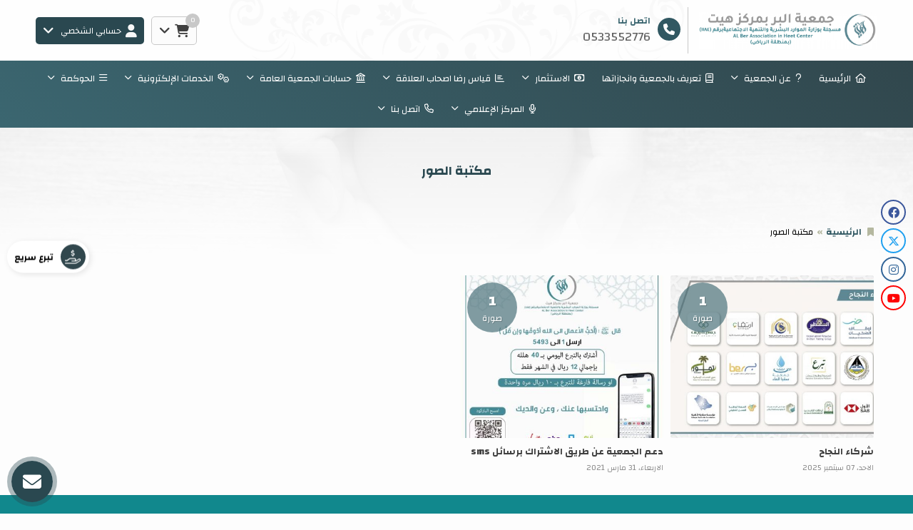

--- FILE ---
content_type: text/html; charset=UTF-8
request_url: https://www.j-heet.org.sa/gallery/
body_size: 8469
content:
<!DOCTYPE html>
<html lang="ar" dir="rtl">
<head>


	

	<title>مكتبة الصور | جمعية البر بمركز هيت</title>


<meta charset="UTF-8">
<meta http-equiv="X-UA-Compatible" content="IE=Edge">
<meta http-equiv="content-type" content="text/html">

	<meta name="robots" content="index, follow">

	<meta name="description" content="تأسّست جمعية البر بمركز هيت في 1441/2/7 هـ ، وهي جمعية خيرية ذات شخصية اعتبارية ، وتعمل تحت إشراف وزارة الموارد البشرية والتنمية الاجتماعية، ومسجلة برقم (1184) وهي تدعم  وتنظم العمل الخيري في هيت ومناطق خدماتها  وتقدم الجمعية  رؤية واضحة ورسالة سامية تدعم وترسخ مبادئ التكافل الاجتماعي في المنطقة وتعمل على مساعدة الأسر المحتاجة وتخفيف الأعباء عنهم  بتقديم المساعدات المالية والعينية واكسابهم مهارات النجاح .
">

<meta name="viewport" content="width=device-width, initial-scale=1, maximum-scale=1, user-scalable=no">


<link rel="icon" type="image/png" href="uploads/system/icon_63bc03eb1881a.png">
<base href="https://www.j-heet.org.sa/">


<meta itemprop="name" content="مكتبة الصور | جمعية البر بمركز هيت">
<meta itemprop="description" content="تأسّست جمعية البر بمركز هيت في 1441/2/7 هـ ، وهي جمعية خيرية ذات شخصية اعتبارية ، وتعمل تحت إشراف وزارة الموارد البشرية والتنمية الاجتماعية، ومسجلة برقم (1184) وهي تدعم  وتنظم العمل الخيري في هيت ومناطق خدماتها  وتقدم الجمعية  رؤية واضحة ورسالة سامية تدعم وترسخ مبادئ التكافل الاجتماعي في المنطقة وتعمل على مساعدة الأسر المحتاجة وتخفيف الأعباء عنهم  بتقديم المساعدات المالية والعينية واكسابهم مهارات النجاح .
">
<meta itemprop="image" content="https://www.j-heet.org.sa//rafed/uploads/system/cover_63bc03ec7ae57.png">

	<meta property="og:url" content="https://www.j-heet.org.sa/gallery/">
	<meta property="og:title" content="مكتبة الصور | جمعية البر بمركز هيت">
	<meta property="og:description" content="تأسّست جمعية البر بمركز هيت في 1441/2/7 هـ ، وهي جمعية خيرية ذات شخصية اعتبارية ، وتعمل تحت إشراف وزارة الموارد البشرية والتنمية الاجتماعية، ومسجلة برقم (1184) وهي تدعم  وتنظم العمل الخيري في هيت ومناطق خدماتها  وتقدم الجمعية  رؤية واضحة ورسالة سامية تدعم وترسخ مبادئ التكافل الاجتماعي في المنطقة وتعمل على مساعدة الأسر المحتاجة وتخفيف الأعباء عنهم  بتقديم المساعدات المالية والعينية واكسابهم مهارات النجاح .
"> 
	<meta property="og:image" content="https://www.j-heet.org.sa//rafed/uploads/system/cover_63bc03ec7ae57.png">
	<meta property="og:site_name" content="جمعية البر بمركز هيت">
	<meta property="og:see_also" content="https://www.j-heet.org.sa/">
	<meta property="og:type" content="website">

	<meta name="twitter:card" content="summary">
	<meta name="twitter:url" content="https://www.j-heet.org.sa/gallery/">
	<meta name="twitter:title" content="مكتبة الصور | جمعية البر بمركز هيت">
	<meta name="twitter:description" content="تأسّست جمعية البر بمركز هيت في 1441/2/7 هـ ، وهي جمعية خيرية ذات شخصية اعتبارية ، وتعمل تحت إشراف وزارة الموارد البشرية والتنمية الاجتماعية، ومسجلة برقم (1184) وهي تدعم  وتنظم العمل الخيري في هيت ومناطق خدماتها  وتقدم الجمعية  رؤية واضحة ورسالة سامية تدعم وترسخ مبادئ التكافل الاجتماعي في المنطقة وتعمل على مساعدة الأسر المحتاجة وتخفيف الأعباء عنهم  بتقديم المساعدات المالية والعينية واكسابهم مهارات النجاح .
">
	<meta name="twitter:image" content="https://www.j-heet.org.sa//rafed/uploads/system/cover_63bc03ec7ae57.png">




<meta name="theme-color" content="">
<meta name="msapplication-navbutton-color" content="">
<meta name="apple-mobile-web-app-status-bar-style" content="">


<script>
const base_url = "https://www.j-heet.org.sa/";
const user_token = "d1skourvfa8g8ow0w4000wsg448cowc";
const current_platform = "Browser";
const on_mobile = 0;
const enable_localization = 0;
const file_size_limit = 134217728;
const theme_version = "";
const recaptcha_site_key = "";
const week_start = 6;
const is_touch = ('ontouchstart' in window) || (navigator.msMaxTouchPoints > 0);
const inline_page = 0;
</script>


<script src="template/ar/@language.min.js?v=1.55.0"></script>
<script src="_core/resources/plugins.js?v=1.55.0"></script>
<script src="_core/resources/functions.js?v=1.55.0"></script>
<script src="_core/resources/@functions.js?v=1.55.0"></script>


	<link href="_core/resources/colors.css?v=" rel="stylesheet">


<link rel="stylesheet" href="_core/resources/plugins.css?v=1.55.0">
<link rel="stylesheet" href="_core/resources/fontawesome.css?v=1.55.0">
<link rel="stylesheet" href="_core/resources/main.css?v=1.55.0">
<link rel="stylesheet" href="_core/resources/@core.css?v=1.55.0">


	<link href="_core/resources/fonts.css?v=" rel=stylesheet>


<script src="plugins/@legacy/attachments.js?v=1.55.0"></script><link href="plugins/@legacy/attachments.css?v=1.55.0" rel="stylesheet">
<script src="plugins/@legacy/uploader.js?v=1.55.0"></script><link href="plugins/@legacy/uploader.css?v=1.55.0" rel="stylesheet">
<script src="plugins/@legacy/multiple-data.js?v=1.55.0"></script><link href="plugins/@legacy/multiple-data.css?v=1.55.0" rel="stylesheet">
<script src="plugins/@legacy/max-length.js?v=1.55.0"></script><link href="plugins/@legacy/max-length.css?v=1.55.0" rel="stylesheet">
<script src="plugins/@legacy/wizard.min.js?v=1.55.0"></script><link href="plugins/@legacy/wizard.css?v=1.55.0" rel="stylesheet">
<script src="plugins/@legacy/time-slider.js?v=1.55.0"></script><link href="plugins/@legacy/time-slider.css?v=1.55.0" rel="stylesheet">
<script src="plugins/@legacy/bootstrap-notify.min.js?v=1.55.0"></script>
<script src="plugins/@legacy/fixed-data.js?v=1.55.0"></script>
<script src="plugins/@legacy/validator.min.js?v=1.55.0"></script>
<script src="plugins/calendar_hijri.js?v=1.55.0"></script><link href="plugins/calendar_hijri.css?v=1.55.0" rel="stylesheet">
<script src="plugins/smooth-scroll.min.js?v=1.55.0"></script>
<script src="plugins/sortable.js?v=1.55.0"></script>
<script src="plugins/tinymce/tinymce.min.js?v=1.55.0"></script>
<script src="plugins/bootbox.min.js?v=1.55.0"></script>
<link href="plugins/animate.min.css?v=1.55.0" rel="stylesheet">


<script src="plugins/cms-calendar.js?v=1.55.0"></script>
<link href="plugins/cms-calendar.css?v=1.55.0" rel="stylesheet">
<script src="plugins/cms-time.js?v=1.55.0"></script>
<link href="plugins/cms-time.css?v=1.55.0" rel="stylesheet">
<script src="plugins/cms-uploader.js?v=1.55.0"></script>
<link href="plugins/cms-uploader.css?v=1.55.0" rel="stylesheet">

<script src="plugins/cms-validator.js?v=1.55.0"></script>
<script src="plugins/cms-validator-rules.js?v=1.55.0"></script>
<script src="plugins/animate-os.min.js?v=1.55.0"></script><link href="plugins/animate-os.min.css" rel="stylesheet">
<script src="plugins/jssocials.min.js?v=1.55.0"></script><link href="plugins/jssocials.min.css?v=1.55.0" rel="stylesheet">
<script src="plugins/swiper.min.js?v=1.55.0"></script><link href="plugins/swiper.min.css?v=1.55.0" rel="stylesheet">
<script src="plugins/waves.min.js?v=1.55.0"></script><link href="plugins/waves.min.css?v=1.55.0" rel="stylesheet">


<link href="_core/_website/resources/@website.css?v=1.55.0" rel="stylesheet">
<script src="_core/_website/resources/functions.js?v=1.55.0"></script>
<script src="_core/_website/resources/@menu.js?v=1.55.0"></script>
<link href="_core/_website/resources/main.css?v=1.55.0" rel="stylesheet">
<link href="template/template.css?v=1.55.0.108" rel="stylesheet">


<link href="includes/blocks/inkinds.css?v=1.55.0" rel="stylesheet"><link href="includes/blocks/marketing.css?v=1.55.0" rel="stylesheet"><link href="includes/blocks/page_child.css?v=1.55.0" rel="stylesheet"><link href="includes/blocks/share.css?v=1.55.0" rel="stylesheet">





<div id=page-loading>
	<div class="lds-dual-ring"></div>
</div><link rel="preconnect" href="https://fonts.gstatic.com">
<link href="https://fonts.googleapis.com/css2?family=Changa:wght@400;700&display=swap" rel="stylesheet">




</head>

<body class="website body login ">
	
	

<div class=header_container>


<div class="header original" style="">
	<div class="container container-md"><div class="row grid-container header_components">
	<div class="col-md-10 col-sm-10 col-xs-10 grid-item header_content">
		<div class=header_logo>
			<a href="https://www.j-heet.org.sa/">
				<img src="rafed/uploads/system/project_63bc03e9506ac.jpg" alt="جمعية البر بمركز هيت">
				<img class=negative src="rafed/uploads/system/project_alt_63bc03ea36989.png" alt="جمعية البر بمركز هيت">
			</a>
		</div>
		<a class=header_contact href="tel:0533552776"><i class="fas fa-phone"></i><b>اتصل بنا</b><span>0533552776</span></a>	</div>
	<div class="col-md-10 col-sm-10 col-xs-10 grid-item header_buttons">
		
					
			<div>
				<div class="dropdown cart_dropdown" show-on-hover>
					<a class=cart_button data-toggle=dropdown>
						<i class="fas fa-shopping-cart"></i>&nbsp;&nbsp;<i class="fas fa-angle-down"></i>
						<div class=cart_count></div>
					</a>
					<ul class="dropdown-menu reverse animate cart_dropdown" style="width:280px; max-width:90vw">
						<li>
							<div cart-template=cart_content style="display:none">
								<div cart-item=row class=cart_row>
									<button class="btn btn-danger btn-sm" cart-remove><i class="fas fa-times"></i></button>
									<span class=title>{{title}}</span>
									<span class=price>{{amount}} &#xE001;</span>
								</div>
								<div cart-item=append>
									<div class=cart_total>
										<small>إجمالي التبرعات</small>
										<b class=price>{{cart_total}} ريال سعودي</b>
									</div>
									<a class="btn btn-primary-dark btn-sm btn-block margin-top-5" href="checkout/">إتمام التبرعات</a>
								</div>
								<div cart-item=empty>لا يوجد تبرعات مضافة في السلة</div>
							</div>
							<div class=cart_content></div>
						</li>
					</ul>
				</div>
				<script>
				//Avoid close on clicking button inside dropdown
				$(document).on("click", ".cart_dropdown .dropdown-menu", function (e){
					e.stopPropagation();
				});
				</script>
			</div>
				
					
							<div>
					<div class=dropdown show-on-hover>
						<a class=header_button data-toggle=dropdown>
							<i class="fas fa-user"></i><span class=hidden-xs>&nbsp;&nbsp;حسابي الشخصي</span>&nbsp;&nbsp;&nbsp;<i class="fas fa-angle-down"></i>
						</a>
						<ul class="dropdown-menu reverse user animate">
							<li><a href="signup/">تسجيل حساب جديد</a></li>
							<li><a href="#" data-toggle=modal data-target="#loginModal">تسجيل الدخول</a></li>
						</ul>
					</div>
				</div>
						</div>
</div></div>
</div>


<div class="menu negative" id=nav-sticky>
	<div class=nav-menu-container style="">
		<div class=nav-menu-sm>
			<div class=container>
				<div class=nav-cover><span class=close-nav onclick="hideNavMenu()">×</span></div>
				<div class=nav-button onclick="showNavMenu()"><i class="fas fa-bars"></i></div>	
				<span>جمعية البر بمركز هيت</span>
			</div>
		</div>
		<div class="container container-basic">
		<ul class=nav-menu>
			<div class=nav-menu-sm>
				<center><img src="rafed/uploads/system/logo_63bc03e666d4d.jpg" class="logo margin-bottom margin-top" alt="جمعية البر بمركز هيت"><center>
			</div>
			<li class=nav-item><a href=''><i class='fas fa-home'></i>&nbsp;&nbsp;الرئيسية</a></li><li class='nav-item nav-dropdown-item'><a href='about/'><i class='fas fa-question'></i>&nbsp;&nbsp;عن الجمعية <span class='fas fa-angle-down'></span></a><ul class=nav-dropdown><div class=menu-links><div class='menu_block single'><b><a href='about&#047;'><i class='far fa-file-alt'></i>&nbsp;&nbsp;من نحن - الرؤية - الأهداف - الرسالة</a></b></div><div class='menu_block single'><b><a href='https:&#047;&#047;www.j-heet.org.sa&#047;rafed&#047;uploads&#047;website_regulations&#047;66e92111e0a7b.pdf'><i class='far fa-address-card'></i>&nbsp;&nbsp;اعضاء مجلس الإدارة</a></b></div><div class='menu_block single'><b><a href='https:&#047;&#047;www.j-heet.org.sa&#047;rafed&#047;uploads&#047;website_regulations&#047;66f4f09486d62.pdf'><i class='far fa-address-card'></i>&nbsp;&nbsp;اعضاء الجمعية العمومية</a></b></div><div class='menu_block single'><b><a href='https:&#047;&#047;www.j-heet.org.sa&#047;rafed&#047;uploads&#047;website_regulations&#047;6730909020518.pdf'><i class='far fa-address-card'></i>&nbsp;&nbsp;السيرة الذاتية للمدير التنفيذي</a></b></div><div class='menu_block single'><b><a href='https:&#047;&#047;www.j-heet.org.sa&#047;rafed&#047;uploads&#047;website_regulations&#047;66f503447abc5.pdf'><i class='fas fa-boxes'></i>&nbsp;&nbsp;الهيكل التنظيمي</a></b></div><div class='menu_block single'><b><a href='https:&#047;&#047;www.j-heet.org.sa&#047;rafed&#047;uploads&#047;website_regulations&#047;66f5008d50524.xlsx'><i class='far fa-calendar-alt'></i>&nbsp;&nbsp;الخطط التنفيذية</a></b></div></div></ul></li><li class=nav-item><a href='rafed/uploads/website_regulations/658ad2758bec6.pdf'><i class='fas fa-book'></i>&nbsp;&nbsp;تعريف بالجمعية وانجازاتها</a></li><li class='nav-item nav-dropdown-item'><a href=''><i class='fas fa-money-bill-alt'></i>&nbsp;&nbsp;الاستثمار <span class='fas fa-angle-down'></span></a><ul class=nav-dropdown><div class=menu-links><div class='menu_block single'><b><a href='https:&#047;&#047;www.j-heet.org.sa&#047;rafed&#047;uploads&#047;website_regulations&#047;66e7d79dad024.pdf'>سياسة الاستثمار</a></b></div></div></ul></li><li class='nav-item nav-dropdown-item'><a href=''><i class='far fa-chart-bar'></i>&nbsp;&nbsp;قياس رضا اصحاب العلاقة <span class='fas fa-angle-down'></span></a><ul class=nav-dropdown><div class=menu-links><div class='menu_block single'><b><a href='https:&#047;&#047;forms.gle&#047;P8GS8UGepTVAifjHA'><i class='far fa-edit'></i>&nbsp;&nbsp;نموذج قياس رضا اصحاب العلاقة</a></b></div><div class='menu_block single'><b><a href='https:&#047;&#047;www14.0zz0.com&#047;2023&#047;01&#047;09&#047;11&#047;535419003.jpg'><i class='fas fa-chart-pie'></i>&nbsp;&nbsp;نتائج قياس رضا اصحاب العلاقة -2023</a></b></div><div class='menu_block single'><b><a href='https:&#047;&#047;www3.0zz0.com&#047;2024&#047;09&#047;17&#047;05&#047;485217254.jpg'><i class='fas fa-chart-pie'></i>&nbsp;&nbsp;نتائج قياس رضا اصحاب العلاقة - 2024</a></b></div></div></ul></li><li class='nav-item nav-dropdown-item'><a href=''><i class='fas fa-university'></i>&nbsp;&nbsp;حسابات الجمعية العامة <span class='fas fa-angle-down'></span></a><ul class=nav-dropdown><div class=menu-links><div class='menu_block single'><b>بدعمكم يستمر العطاء </b></div><div class='menu_block single'><b>مصرف الراجحي الآيبان  SA2580000450608010734965</b></div><div class='menu_block single'><b>مصرف الانماء  الآيبان  SA0405000068202605460000</b></div><div class='menu_block single'><b><a href='zakat/'><i class='fas fa-calculator'></i>&nbsp;&nbsp;حاسبة الزكاة</a></b></div></div></ul></li><li class='nav-item nav-dropdown-item'><a href=''><i class='fas fa-cogs'></i>&nbsp;&nbsp;الخدمات الإلكترونية <span class='fas fa-angle-down'></span></a><ul class=nav-dropdown><div class=menu-links><div class='menu_block single'><b><a href='profile-request/'><i class='fas fa-id-card'></i>&nbsp;&nbsp;تسجيل المستفيدين</a></b></div><div class='menu_block single'><b><a href='help-request/'><i class='fas fa-hands-helping'></i>&nbsp;&nbsp;طلب إعانة </a></b></div><div class='menu_block single'><b><a href='chances/'><i class='fas fa-bullhorn'></i>&nbsp;&nbsp;الفرص التطوعية</a></b></div><div class='menu_block single'><b><a href='chances-request/'><i class='fas fa-child'></i>&nbsp;&nbsp;طلب متطوعين</a></b></div><div class='menu_block single'><b><a href='jobs/'><i class='fas fa-pen-square'></i>&nbsp;&nbsp;بوابة الوظائف</a></b></div></div></ul></li><li class='nav-item nav-dropdown-item'><a href=''><i class='fas fa-bars'></i>&nbsp;&nbsp;الحوكمة <span class='fas fa-angle-down'></span></a><ul class=nav-dropdown><div class=menu-links><div class='menu_block single'><b>أدلة الحوكمة</b></div><div class='menu_block single'><b>اللجان</b></div><div class='menu_block single'><b><a href='annual-report&#047;'><i class='fas fa-calendar-check'></i>&nbsp;&nbsp;التقارير المالية السنوية</a></b></div><div class='menu_block single'><b><a href='regulations&#047;'><i class='fas fa-clipboard-check'></i>&nbsp;&nbsp;اللوائح و السياسات</a></b></div></div></ul></li><li class='nav-item nav-dropdown-item'><a href='news/'><i class='fas fa-microphone'></i>&nbsp;&nbsp;المركز الإعلامي <span class='fas fa-angle-down'></span></a><ul class=nav-dropdown><div class=menu-links><div class='menu_block single'><b><a href='news/'><i class='fas fa-newspaper'></i>&nbsp;&nbsp;الأخبار</a></b></div><div class='menu_block single'><b><a href='https://www.j-heet.org.sa/news/%D8%A7%D9%86%D8%AC%D8%A7%D8%B2%D8%A7%D8%AA-%D8%A7%D9%84%D8%AC%D9%85%D8%B9%D9%8A%D8%A9-%D9%84%D8%B9%D8%A7%D9%85-2020/#images'><i class='fas fa-chart-bar'></i>&nbsp;&nbsp;انجازات الجمعية</a></b></div><div class='menu_block single'><b><a href='initiatives/'><i class='fas fa-handshake'></i>&nbsp;&nbsp;المبادرات</a></b></div><div class='menu_block single'><b><a href='gallery/'><i class='fas fa-image'></i>&nbsp;&nbsp;مكتبة الصور</a></b></div><div class='menu_block single'><b><a href='videos/'><i class='fab fa-youtube'></i>&nbsp;&nbsp;مكتبة الفيديو</a></b></div><div class='menu_block single'><b><a href='live/'><i class='fas fa-video'></i>&nbsp;&nbsp;البث المباشر</a></b></div><div class='menu_block single'><b><a href='contests/'><i class='fas fa-bookmark'></i>&nbsp;&nbsp;المسابقات</a></b></div></div></ul></li><li class='nav-item nav-dropdown-item'><a href='contact/'><i class='fas fa-phone'></i>&nbsp;&nbsp;اتصل بنا <span class='fas fa-angle-down'></span></a><ul class=nav-dropdown><div class=menu-links><div class='menu_block single'><b><a href='contact/suggestion/'>تقديم اقتراح</a></b></div><div class='menu_block single'><b><a href='contact/'>راسلنا</a></b></div><div class='menu_block single'><b><a href='contact/violation/'>ابلاغ عن مخالفة</a></b></div><div class='menu_block single'><b><a href='contact/complaint/'>تقديم شكوى</a></b></div></div></ul></li>		</ul>
		</div>
	</div>
</div>

</div>
<div class="section_header original" style="--background:url('../images/templates/section_header_background.jpg')">
	<div class=container>
		
		<div class=section_description>
						<h1>مكتبة الصور</h1>
					</div>
		
		
				<div class=breadcrumb_container>
			<ul class=breadcrumb>
				<i class="fas fa-bookmark"></i>
				<li><a href='.'>الرئيسية</a></li><li>مكتبة الصور</li>			</ul>
		</div>
			</div>
</div>

<div class=body_container><div class="container inner">


	<div class="row grid-container">
			<div class="col-md-5 col-sm-10 grid-item">
		<a class=gallery_block1 href="gallery/شركاء-النجاح/">
	<div class=image_container preload=true style="background-image:url(rafed/uploads/website_gallery/thumbnails/1_68bd51b2408b4.jpg)">
		<div class=count><b>1</b><span>صورة</b></div>
	</div>
	<div class=content_container>
		<h2>شركاء النجاح</h2>
		<small>الاحد، 07 سبتمبر 2025</small>
	</div>
</a>		</div>
			<div class="col-md-5 col-sm-10 grid-item">
		<a class=gallery_block1 href="gallery/دعم-الجمعية-عن-طريق-الاشتراك-برسائل-sms/">
	<div class=image_container preload=true style="background-image:url(rafed/uploads/website_gallery/thumbnails/1_63bdd073a748b.jpg)">
		<div class=count><b>1</b><span>صورة</b></div>
	</div>
	<div class=content_container>
		<h2>دعم الجمعية عن طريق الاشتراك برسائل sms</h2>
		<small>الاربعاء، 31 مارس 2021</small>
	</div>
</a>		</div>
		</div>
	


</div></div>	
	<div class=footer>
		
		
<div class="module_custom module negative" style="background: #11888d;"><div class="container container-basic">


<div style="height:30px"></div>




<div class="row grid-container-15" style="justify-content:flex-start; align-items:stretch; flex-wrap:wrap">
			<div class="col-md-7 col-sm-7 grid-item">
			<div class=html_content><div style="text-align: right;"><span style="font-size: 16px; color: #ffffff;"><strong>نبذة عنا</strong></span></div></div>		</div>
			<div class="col-md-8 col-sm-8 grid-item">
			<div class="module_inline_links1 inline_module">


<div class=module_description>
	<h1 data-aos=fade-down style='color:#ffffff'>الروابط السريعة</h1></div>


<div class=module_content data-aos=fade-in>
			<ul class=links>
					<li><a href=".">الرئيسية</a></li>
					<li><a href="about/">نبذة عنا</a></li>
				</ul>
	</div>

</div>		</div>
			<div class="col-md-5 col-sm-5 grid-item">
			<div class="module_inline_contact1 inline_module">


<div class=module_description>
	<h1 data-aos=fade-down style='color:#ffffff'>إتصل بنا</h1></div>


<div class=module_content data-aos=fade-in>
	<div class=contact_table>
		<div><i class='fas fa-phone'></i><span><a href='tel:0533552776'>0533552776</a></span></div><div><i class='fas fa-envelope'></i><span><a href='mailto:info@j-heet.org.sa'>info@j-heet.org.sa</a></span></div><div><i class='fas fa-location-dot'></i><span>الرياض - هيت</span></div>	</div>
	
	
	<div class=social_media><small>تجدنا على</small><div><a href='https://www.facebook.com/' target=_blank style='background:#3b579c; color:#3b579c'><span class='fab fa-facebook'></span></a><a href='https://twitter.com/heet_org' target=_blank style='background:#21a1f0; color:#21a1f0'><span class='fab fa-x-twitter'></span></a><a href='http://instagram.com/heet_org?utm_source=qr' target=_blank style='background:#336699; color:#336699'><span class='fab fa-instagram'></span></a><a href='https://youtube.com/channel/UCg0dKjuGUqlABrRL08U_cnA' target=_blank style='background:#fe0303; color:#fe0303'><span class='fab fa-youtube'></span></a></div></div>	
	</div>

</div>		</div>
	</div>



<div style="height:30px"></div>

</div></div>
		
		<div class=copyrights><div class="container container-md">
			<div>جميع الحقوق محفوظة © جمعية البر بمركز هيت 2026</div>
			<small>تصميم و تطوير: <b><a href="https://afaq-it.com.sa/" target=_blank>آفاق العالمية لنظم المعلومات</a></b></small>
		</div></div>
	</div>
	
	
	<div class='index_anchor left'><div href="#" data-toggle=modal data-target="#swiftModal" class="anchor_swift1 cart_button">
	<i class="fal fa-hand-holding-usd"></i>
	<span>تبرع سريع</span>
</div></div><div class='index_anchor right'><div class=anchor_social2><a href='https://www.facebook.com/' target=_blank style='--data-color:#3b579c'><span class='fab fa-facebook'></span></a><a href='https://twitter.com/heet_org' target=_blank style='--data-color:#21a1f0'><span class='fab fa-x-twitter'></span></a><a href='http://instagram.com/heet_org?utm_source=qr' target=_blank style='--data-color:#336699'><span class='fab fa-instagram'></span></a><a href='https://youtube.com/channel/UCg0dKjuGUqlABrRL08U_cnA' target=_blank style='--data-color:#fe0303'><span class='fab fa-youtube'></span></a></div></div><div class='index_anchor bottom-left'>
<script>
var main_button = null;
var sub_button = null;
var containerVisible = false;
var currentIcon = 0;

$(document).ready(function(){
	main_button = $(".live_contact .main_button");
	sub_button = $(".live_contact .sub_buttons_container");
	$(".contact_overlay").click(function(){
		toggleLiveContainer();
	});
	main_button.html("<span class='fas fa-times'></span><i class='" + contact_buttons[currentIcon].icon + "'></li>").click(function(){
		toggleLiveContainer()
	});
	function intervalFunction(){
		if (document.hasFocus()){
			main_button.find("i").fadeOut(250, function(){
				$(this).attr("class", contact_buttons[currentIcon].icon);
			}).fadeIn(250);
			if (currentIcon == contact_buttons.length - 1){
				currentIcon = 0;
			} else {
				currentIcon += 1;
			}
		}
	}
	var fadeInterval = setInterval(intervalFunction, 2000);
	contact_buttons.forEach(function(val, index){
		sub_button.append("<div class=sub_button_container><div class=sub_button id=sub_button_" + index + "><i class='" + val.icon + "'></i><span>" + val.title + "</span></div></div>");
		$("#sub_button_" + index).on("click",val.action);
		$("#sub_button_" + index).on("click",function(){
			$(".contact_overlay").trigger("click");
		});
	});
	function toggleLiveContainer(){
		if (containerVisible){
			containerVisible = false;
			fadeInterval = setInterval(intervalFunction, 2000);
			$(".contact_overlay").fadeOut(200);
			main_button.find("span").fadeOut(200, function(){
				main_button.find("i").fadeIn(200);
			});
			main_button.removeClass("active");
			$(".live_contact").removeClass("active");
			$(".contact_overlay").removeClass("active");
			sub_button.animate({
				opacity: "0",
				top: "20px",
			}, 250, function() {
				sub_button.css("display", "none");
			});
		} else {
			containerVisible = true;
			clearInterval(fadeInterval);
			$(".contact_overlay").fadeIn(200);
			main_button.find("i").fadeOut(200, function(){
				main_button.find("span").fadeIn(200);
			});
			main_button.addClass("active");
			$(".live_contact").addClass("active");
			$(".contact_overlay").addClass("active");
			sub_button.css("display", "flex");
			sub_button.animate({
				opacity: "1",
				top: "0px",
			}, 250);
		}
	}
});

var contact_buttons = [
		{
		title: "واتساب",
		icon: "fab fa-whatsapp",
		action: function(){
			window.open("https://api.whatsapp.com/send?phone=00966533552776");
		}
	},
			{
		title: "إتصل بنا",
		icon: "fas fa-mobile-alt",
		action: function(){
			window.location.href = "tel:0533552776";
		}
	},
		{
		title: "راسلنا",
		icon: "fas fa-envelope",
		action: function(){
			window.location.href = "contact/";
		}
	}
];
</script>

<div class=contact_overlay></div>
<div class=live_contact><div class=sub_buttons_container></div><div class=main_button></div></div></div><div class='index_anchor bottom-right'><a href="#" class="anchor_scrolltop1"><i class="fas fa-angle-up"></i></a>

<script>
$(document).ready(function(){
	$(window).scroll(function(){
		if ($(this).scrollTop() > 100){
			$(".anchor_scrolltop1").fadeIn();
		} else {
			$(".anchor_scrolltop1").fadeOut();
		}
	});
	$(".anchor_scrolltop1").click(function(){
		$("html,body").animate({
			scrollTop: 0
		}, 600);
		return false;
	});
});
</script></div>	
	
	
<div class="modal fade" id=giftModal><div class=modal-dialog style="max-width: 500px"><div class=modal-content>
	<div class=modal-header>
		<button type=button class=close data-dismiss=modal><span>&times;</span></button>
		<h4 class=modal-title>تبرعك هدية</h4>
	</div>
	<div class=modal-body>
		<form id=gift_form>
<div class=form-item><b style="width:180px">إسم المرسل&nbsp;<font color=red>*</font></b>
	<input type=text name=gift_sender value="" data-validation=required>
</div>
<div class=form-item><b style="width:180px">إسم المهدي اليه&nbsp;<font color=red>*</font></b>
	<input type=text name=gift_name data-validation=required>
</div>
<div class=form-item ><b style="width:180px">جوال المهدي اليه&nbsp;<font color=red>*</font></b>
	<input type=number name=gift_mobile placeholder="05XXXXXXXX" data-validation=required>
</div>
<div class=form-item><b style="width:180px">نموذج الإهداء<font color=red>*</font></b>
	<input type=hidden name=gift_template>
	<select name=gift_template_category data-validation=required>
		<option value=''>بدون</option>
		<option value='2' data-templates='[{"id":"6","title":"أمي 2","image":"gift_6220c572cc6e2.jpg"},{"id":"5","title":"أمي 1","image":"gift_6220c5131dc2a.jpg"},{"id":"4","title":"أبي 1","image":"gift_6220c477bf610.jpg"}]'>الوالدين</option><option value='3' data-templates='[{"id":"13","title":"أختي 2","image":"gift_6220c6e3286db.jpg"},{"id":"12","title":"أختي 1","image":"gift_6220c66214097.jpg"},{"id":"11","title":"أخي 1","image":"gift_6220c642ed77b.jpg"}]'>الإخوة</option><option value='4' data-templates='[{"id":"10","title":"زوجي 2","image":"gift_6220c61e1e5a4.jpg"},{"id":"9","title":"زوجي 1","image":"gift_6220c5f3f2943.jpg"},{"id":"8","title":"زوجتي 2","image":"gift_6220c5d7f2b14.jpg"},{"id":"7","title":"زوجتي 1","image":"gift_6220c5b569bad.jpg"}]'>الزواج</option><option value='5' data-templates='[{"id":"16","title":"المرحومه 1","image":"gift_6220c758109e4.jpg"},{"id":"15","title":"المرحوم 1","image":"gift_6220c737d66a0.jpg"}]'>المتوفين</option><option value='6' data-templates='[{"id":"14","title":"شفاء 1","image":"gift_6220c79a6b7df.jpg"}]'>الشفاء</option>	</select>
</div>
<div id=gift_template style="display:none">
	<div class="gift_template_thumbs margin-bottom"></div>
	<img class=preview>
</div>
</form>

<script>
$("[name=gift]").on("change", function(){
	if ($(this).prop("checked")){
		$(".gift_input").show();
	} else {
		$(".gift_input").hide();
	}
});

$("[name=gift_template_category]").on("change", function(){
	var selected_option = $(this).find("option:selected");
	if (selected_option.val()!=0){
		$("#gift_template .gift_template_thumbs").html("");
		var templates = JSON.parse($(selected_option).attr("data-templates"));
		templates.forEach(function(item, index){
			$("#gift_template .gift_template_thumbs").append("<label><input type=radio name=gift_template_selection value='" + item.id + "'><img src='rafed/uploads/system/" + item.image + "'></label>&nbsp;&nbsp;");
		});
		$("#gift_template .gift_template_thumbs label:first-child input").prop("checked", true).trigger("change");
		$("#gift_template").show();
	} else {
		$("#gift_template .gift_template_thumbs").html("");
		$("#gift_template").hide();
	}
});

$(document).on("change", "[name=gift_template_selection]", function(){
	$("[name=gift_template]").val($(this).val());
	$("#gift_template img.preview").attr("src", $(this).parent().find("img").attr("src"));
});
</script>	</div>
	<div class=modal-footer>
		<button type=button class="btn btn-sm btn-default" data-dismiss=modal>إلغاء</button>
		<a class="btn btn-primary-dark btn-sm" proceed>إستمرار</a>
	</div>
</div></div></div>




<div class="modal fade" id=cartModal><div class=modal-dialog style="max-width:500px"><div class=modal-content>
	<div class=modal-header>
		<button type=button class=close data-dismiss=modal><span>&times;</span></button>
		<h4 class=modal-title>سلة التبرعات</h4>
	</div>
	<div class=modal-body>
		<div cart-template=cart_modal_content style="display:none">
			<div cart-item=row class=cart_row>
				<button class="btn btn-danger btn-sm" cart-remove><i class="fas fa-times"></i></button>
				<span class=title>{{title}}</span>
				<span class=price>{{amount}} &#xE001;</span>
			</div>
			<div cart-item=append>
				<div class=cart_total>
					<small>إجمالي التبرعات</small>
					<b class=price>{{cart_total}} ريال سعودي</b>
				</div>
				
			</div>
			<div cart-item=empty>لا يوجد تبرعات مضافة في السلة</div>
		</div>
		<div class=cart_modal_content></div>
	</div>
	<div class=modal-footer>
		<button type=button class="btn btn-sm btn-default" data-dismiss=modal>إستكمال التسوق</button>
		<a class="btn btn-primary-dark btn-sm" href="checkout/">إتمام التبرعات</a>
	</div>
</div></div></div>


<div class="modal fade" id=swiftModal><div class=modal-dialog style="max-width:500px"><div class=modal-content>
	<div class=modal-header>
		<button type=button class=close data-dismiss=modal><span>&times;</span></button>
		<h4 class=modal-title>تبرع سريع</h4>
	</div>
	<div class=modal-body>
		<div class=no_content><h2>عفوا، لا يوجد محتوي في الوقت الحالي</h2>إنتظرونا قريبا مع المزيد من التحديثات..</div>	</div>
</div></div></div>

	
		<div class="modal fade" id=loginModal><div class=modal-dialog style="max-width:500px"><div class=modal-content>
		<div class=modal-header>
			<button type=button class=close data-dismiss=modal><span>&times;</span></button>
			<h4 class=modal-title>تسجيل الدخول</h4>
		</div>
		<div class=modal-body>
			<form id=modal_form_login method=post enctype="multipart/form-data" action="login/">
				<input type=hidden name=token value="d1skourvfa8g8ow0w4000wsg448cowc">
				<input type=hidden name=login value="f4b9ec30ad9f68f89b29639786cb62ef">
				<table class=form_table>
				<tr>
					<td>
						<div class=input_title>معرف الدخول <i class=requ></i></div>
						<div class=input data-icon="&#xf007;">
							<input type=text name=credentials maxlength=100 placeholder="قم بإدخال رقم الجوال او البريد الإلكتروني" data-validation=custom data-validation-regexp="^05\d{8}$|^\d{8}$|^[^\s@]+@[^\s@]+$" data-validation-error-msg="لم تقم بإدخال معرف الدخول بشكل صحيح" autocomplete=new-password>
						</div>
					</td>
				</tr>
				<tr>
					<td>
						<div class=input_title>كلمة المرور <i class=requ></i></div>
						<div class=input data-icon="&#xf023;">
							<input type=password id=password name=password placeholder="قم بإدخال كلمة المرور الخاصة بك" data-validation=required autocomplete=new-password>
						</div>
					</td>
				</tr>
				</table>
				<div style="margin-top:15px">
					<div style="float:left; margin-bottom:10px">هل نسيت كلمة المرور؟ <a href="reset-password/">إعادة كلمة المرور</a></div>		
					<label><input type=checkbox name=remember value="remember" class=__filled-in checked><span>تذكر بيانات الدخول علي هذا الجهاز</span></label>
				</div>
				<div class=submit_container>
					<input class=submit type=button id=modal_submit_login value="تسجيل الدخول" style="margin-bottom:10px">
					<div>ليس لديك حساب لدينا؟ <a href="signup/">تسجيل حساب جديد</a></div>
				</div>
			</form>
		</div>
		<div class=modal-footer>
			<button type=button class="btn btn-default" data-dismiss=modal>اغلاق</button>
		</div>
	</div></div></div>
	<script>
	$("#modal_submit_login").on("click", function(){
		if ($("#modal_form_login").isValid(validationLanguage,validationConfiguration,true)){
			showLoadingCover();
			$("#modal_form_login").submit();
		}
	});
	</script>
	
	
	
	
	
	
	
	
	
	
	
	
	


<script src="https://www.gstatic.com/firebasejs/8.4.2/firebase-app.js"></script>
<script src="https://www.gstatic.com/firebasejs/7.16.1/firebase-messaging.js"></script>

<script>
firebase.initializeApp({
	apiKey: "AIzaSyDjxnON0c3T6GBl_MU6zxB-z5tBb4Dh4JE",
	projectId: "j-heet",
	messagingSenderId: "1016092613289",
	appId: "1:1016092613289:web:32be55b6bf0ff8932ca7b8"
});

const messaging = firebase.messaging();
messaging.requestPermission().then(function(){
	return messaging.getToken();
}).then(function(token){
	$.ajax({
		method: "POST",
		url: "requests-legacy/",
		data: {
			token: user_token,
			action: "push",
			push_token: token
		},
	});
});

let enableForegroundNotification = true;
messaging.onMessage(function(payload){
	if (enableForegroundNotification){
		let notification = payload.data;
		let notificationTitle = notification.title;
		let notificationOptions = {
			body: data.body,
			icon: data.icon,
			image: data.image,
			data: {
				url: data.url || "/"
			}
		};
		navigator.serviceWorker.getRegistrations().then((registration) => {
			registration[0].showNotification(
				notificationTitle,
				notificationOptions
			);
		});
	}
});
</script>

<script src="_core/_website/resources/@setup.js?v=1.55.0"></script>
<script src="_core/_website/resources/setup.js?v=1.55.0"></script>
<script src="_core/resources/setup.js?v=1.55.0"></script>
</body></html>



--- FILE ---
content_type: text/css
request_url: https://www.j-heet.org.sa/plugins/@legacy/uploader.css?v=1.55.0
body_size: 303
content:
/* ===== Images Uploader ===== */

[images-containemnt] label input {
	display: none !important;
}

[images-containemnt] .images_sortable {
	list-style-type: none;
	margin: 0;
	padding: 0;
	width: 100%;
}

[images-containemnt] .images_sortable li {
	float: right;
	text-align: center;
	position: relative;
	margin: 5px 0 0 5px;
}

[images-containemnt] .images_sortable li .remove_image {
	border-radius: 3px;
	padding: 0px;
	margin: 0px;
	width: 25px;
	height: 25px;
	top: 5px;
	right: 5px;
	position: absolute;
	background: #d23f3f;
	color: white;
	border: 0px;
}

[images-containemnt] .images_sortable img {
	height: 100px;
	border-radius: 3px;
	border: 1px solid #909090;
}

/* ===== Files Uploader ===== */

ul[json-custom-data] {
	list-style-type: none;
	margin: 0;
	padding: 0;
	width: calc(100% - 32px);
}

ul[json-custom-data] li {
	margin-top: 10px;
	background: #f8f8f8;
	padding: 5px;
	border: 1px solid #c8c8c8;
	border-top: 6px solid #404040;
	border-radius: 3px;
	position: relative;
}

ul[json-custom-data] li input[type=file] {
	margin: 5px 0px 0px 0px;
	width: 100%;
}

ul[json-custom-data] li input[type=text],
ul[json-custom-data] li input[type=number],
ul[json-custom-data] li input[type=date],
ul[json-custom-data] li select {
	margin: 5px 0px 0px 0px;
	width: 100%;
	padding: 0px 10px 0px 10px;
}

ul[json-custom-data] li > span {
	display: inline-block;
	width: calc(25% - 10px);
	margin: 5px;
}

ul[json-custom-data] li div[toggled-data] {
	display: inline;
}

ul[json-custom-data] li > span.double-width {
	width: calc(50% - 10px);
}

ul[json-custom-data] li .hijri_field {
	display: none;
}

ul[json-custom-data] li .hijri_button {
	margin: 5px 0px 0px 5px !important;
}

td[images-containemnt] ul {
	float: right;
	margin-bottom: -10px;
}

@media screen and (min-width:768px) {
	ul[json-custom-data] .download_button {
		position: relative;
		top: -5px;
		margin-bottom: -10px;
	}
}

@media screen and (max-width:768px) {
	ul[json-custom-data] li>span {
		display: inline-block;
		width: calc(100% - 10px) !important;
		margin: 5px;
	}
}

.remove_data {
	border-radius: 3px;
	padding: 0px;
	border: 0px;
	margin: 0px;
	width: 25px;
	height: 25px;
	background: #d23f3f;
	color: white;
	margin-right: 10px;
	position: absolute;
	top: -5px;
	left: -35px;
}

.add_data {
	border-radius: 3px;
	padding: 0px;
	border: 0px;
	margin: 0px;
	width: 26px;
	height: 26px;
	background: #404040;
	color: white;
	margin-right: 10px;
	position: absolute;
	top: 25px;
	left: -35px;
}

--- FILE ---
content_type: text/css
request_url: https://www.j-heet.org.sa/template/template.css?v=1.55.0.108
body_size: 10553
content:
a,a:link,a:hover,a:active,a:visited{color:#24373c}a:hover{color:#31474d}a.secondary,a.secondary:link,a.secondary:hover,a.secondary:active,a.secondary:visited{color:#315862}a.secondary:hover{color:#3b6670}.subtitle{color:#24373c}.tab-underline li.active a{color:#31474d!important}.tab-underline li.active a:after{background:#31474d}.tab-rectangle li.active a{background:linear-gradient(135deg,#31474d 0,#24373c 100%)}.tab-icons a.active{border-bottom:3px solid #31474d}.tab-list li.active a{background:#31474d}input[list]:focus,input[type=text]:focus,input[type=password]:focus,input[type=number]:focus,input[type=file]:focus,input[type=email]:focus,input[type=date]:focus,input[type=time]:focus,textarea:focus,select:focus,.select2-selection[aria-expanded=true]{border-color:#31474d!important;box-shadow:0 0 0 4px #31474d20}input:-webkit-autofill:focus,input:-webkit-autofill:active{box-shadow:0 0 0 4px #31474d20,inset 0 0 0 100px #fcfcfc}.radio-container [type=radio]:checked+span:after,.radio-container [type=radio].with-gap:checked+span:before,.radio-container [type=radio].with-gap:checked+span:after{border:1px solid #31474d}.radio-container [type=radio]:checked+span:after,.radio-container [type=radio].with-gap:checked+span:after{background-color:#31474d}.check-container [type=checkbox]:checked+span:before{background-color:#31474d;border-color:#31474d}.switch label input[type=checkbox]:checked+.lever{background-color:#31474d80}.switch label input[type=checkbox]:checked+.lever:after{background-color:#31474d}input[type=range].range-slider::-webkit-slider-thumb{background:#31474d}input[type=range].range-slider::-moz-range-thumb{background:#31474d}.slider-handle{background:#31474d!important}.slider-selection{background:#42585d!important}.tab-wizard ul li.active a{color:#31474d}.tab-wizard ul li.active a span{border:2px solid #31474d;color:#31474d}.tab-wizard ul li:after{border-bottom-color:#31474d}.tab-wizard-title{background:#31474d}table.fancy{border-color:#31474d}table.fancy tr th{background:#31474d;border-color:#31474d!important}.panel-primary{border-color:#31474d}.panel-primary>.panel-heading{background-color:#31474d;border-color:#31474d}.btn-primary{background-color:#31474d}.btn-primary:hover{background-color:#42585d}fieldset[disabled] .btn-primary:hover,fieldset[disabled] .btn-primary:focus,fieldset[disabled] .btn-primary.focus,.open>.dropdown-toggle.btn-primary,.btn-primary:active,.btn-primary.active,.btn-primary.disabled:hover,.btn-primary[disabled]:hover,.btn-primary.disabled:focus,.btn-primary[disabled]:focus,.btn-primary.disabled.focus,.btn-primary[disabled].focus,.btn-primary:focus,.btn-primary.focus,.btn-primary:active,.btn-primary.active,.btn-primary:active:hover,.btn-primary.active:hover,.open>.dropdown-toggle.btn-primary:hover,.btn-primary:active:focus,.btn-primary.active:focus,.open>.dropdown-toggle.btn-primary:focus,.btn-primary:active.focus,.btn-primary.active.focus,.open>.dropdown-toggle.btn-primary.focus{background-color:#24373c}.btn-secondary{background-color:#3b6670}.btn-secondary:hover{background-color:#4a7079}fieldset[disabled] .btn-secondary:hover,fieldset[disabled] .btn-secondary:focus,fieldset[disabled] .btn-secondary.focus,.open>.dropdown-toggle.btn-secondary,.btn-secondary:active,.btn-secondary.active,.btn-secondary.disabled:hover,.btn-secondary[disabled]:hover,.btn-secondary.disabled:focus,.btn-secondary[disabled]:focus,.btn-secondary.disabled.focus,.btn-secondary[disabled].focus,.btn-secondary:focus,.btn-secondary.focus,.btn-secondary:active,.btn-secondary.active,.btn-secondary:active:hover,.btn-secondary.active:hover,.open>.dropdown-toggle.btn-secondary:hover,.btn-secondary:active:focus,.btn-secondary.active:focus,.open>.dropdown-toggle.btn-secondary:focus,.btn-secondary:active.focus,.btn-secondary.active.focus,.open>.dropdown-toggle.btn-secondary.focus{background-color:#315862}.c-primary{color:#31474d}a.c-primary:hover{color:#42585d}.c-secondary{color:#3b6670}a.c-secondary:hover{color:#4a7079}.bc-primary{border-color:#31474d}.bc-secondary{border-color:#3b6670}.bg-primary{background-color:#31474d}.bg-secondary{background-color:#3b6670}.label-primary{background-color:#42585d}.label-secondary{background-color:#3b6670}.progress-bar-primary{background-color:#42585d}.progress-bar-secondary{background-color:#3b6670}.pagination>li>a,.pagination>li>span{color:#31474d}.pagination>.active>a,.pagination>.active>span,.pagination>.active>a:hover,.pagination>.active>span:hover,.pagination>.active>a:focus,.pagination>.active>span:focus{background:#31474d;border-color:#31474d}.fancybox-thumbs__list a:before{border:4px solid #42585d!important}.fancybox-progress{background:#42585d!important}.recursive-navigation ul li:not(.active) a:hover{color:#586b70}.recursive-navigation ul li.active a{background:linear-gradient(315deg,#31474d 0,#586b70 100%)}.dashboard-icon span{background:#31474d}.dashboard-icon:hover span{background:#586b70}.dashboard-icon:hover b{color:#586b70}body{background:#fdfdfd}@media screen and (min-width:1366px){.container{width:1200px;max-width:100%}}body::-webkit-scrollbar{width:10px}body::-webkit-scrollbar-track{background-color:#f1f1f1}body::-webkit-scrollbar-thumb{background-color:#31474d;border-radius:5px}a,a:link,a:hover,a:active,a:visited{color:#404040}a:hover{color:#24373c}span.broken_link{background:#24373c}.file_container i{color:#315862}.download_button{border-right:10px solid #315862;padding:8px}.download_button:hover{border-right:10px solid #315862}.download_button i{color:#606060}.selecty .selecty-options li.selected{color:#315862!important}div.title{background:#31474d;background:linear-gradient(45deg,#31474d 0,#3b6670 100%)}.submit{-moz-box-shadow:inset 0 1px 0 0 #5f8089,1px 1px 4px rgba(0,0,0,.25);-webkit-box-shadow:inset 0 1px 0 0 #5f8089,1px 1px 4px rgba(0,0,0,.25);box-shadow:inset 0 1px 0 0 #5f8089,1px 1px 4px rgba(0,0,0,.25);background-color:#42585d;border:1px solid #24373c;line-height:1.5}.submit:not([disabled]):not(.disabled):hover{background-color:#31474d}input[list]:focus,input[type=text]:focus,input[type=password]:focus,input[type=number]:focus,input[type=file]:focus,input[type=email]:focus,input[type=date]:focus,input[type=time]:focus,textarea:focus,select:focus,input.form-control:focus,.select2.select2-container.select2-container--open .select2-selection{border-color:#31474d!important;box-shadow:0 0 0 4px #31474d20}[type=radio]:checked+span:after,[type=radio].with-gap:checked+span:before,[type=radio].with-gap:checked+span:after{border:1px solid #31474d}[type=radio]:checked+span:after,[type=radio].with-gap:checked+span:after{background-color:#31474d}[type=checkbox].__filled-in:checked+span:after{top:0;width:20px;height:20px;background-color:#31474d;z-index:0}.switch label input[type=checkbox]:checked+.lever{background-color:#5f8089}.switch label input[type=checkbox]:checked+.lever:after{background-color:#31474d}ul[json-custom-data] li{border-top-color:#31474d}.slider-handle{background:#31474d!important}.slider-selection{background:#315862!important}table.data_table>tbody>tr>td.title{background:#31474d03!important}.wizard li.active span.round-tab{border:2px solid #31474d!important}.wizard li.active span.round-tab i{color:#31474d!important}.wizard li:after{border-bottom-color:#31474d!important}.wizard li.active:after{border-bottom-color:#31474d!important}.tab-title-container{background:#31474d!important}.tab-inline-header li.active{border-top-color:#315862!important}.profile_tabs_container li a:hover{color:#42585d!important}.profile_tabs_container li.active a{color:#fff!important;background:#31474d!important}.btn-primary{background-color:#3b6670}fieldset[disabled] .btn-primary:hover,fieldset[disabled] .btn-primary:focus,fieldset[disabled] .btn-primary.focus,.btn-primary:hover,.open>.dropdown-toggle.btn-primary,.btn-primary:active,.btn-primary.active,.btn-primary.disabled:hover,.btn-primary[disabled]:hover,.btn-primary.disabled:focus,.btn-primary[disabled]:focus,.btn-primary.disabled.focus,.btn-primary[disabled].focus,.btn-primary:focus,.btn-primary.focus,.btn-primary:active,.btn-primary.active,.btn-primary:active:hover,.btn-primary.active:hover,.open>.dropdown-toggle.btn-primary:hover,.btn-primary:active:focus,.btn-primary.active:focus,.open>.dropdown-toggle.btn-primary:focus,.btn-primary:active.focus,.btn-primary.active.focus,.open>.dropdown-toggle.btn-primary.focus{background-color:#315862}.btn-primary-dark{color:#fff!important;background-color:#3b6670}fieldset[disabled] .btn-primary-dark:hover,fieldset[disabled] .btn-primary-dark:focus,fieldset[disabled] .btn-primary-dark.focus,.btn-primary-dark:hover,.open>.dropdown-toggle.btn-primary-dark,.btn-primary-dark:active,.btn-primary-dark.active,.btn-primary-dark.disabled:hover,.btn-primary-dark[disabled]:hover,.btn-primary-dark.disabled:focus,.btn-primary-dark[disabled]:focus,.btn-primary-dark.disabled.focus,.btn-primary-dark[disabled].focus,.btn-primary-dark:focus,.btn-primary-dark.focus,.btn-primary-dark:active,.btn-primary-dark.active,.btn-primary-dark:active:hover,.btn-primary-dark.active:hover,.open>.dropdown-toggle.btn-primary-dark:hover,.btn-primary-dark:active:focus,.btn-primary-dark.active:focus,.open>.dropdown-toggle.btn-primary-dark:focus,.btn-primary-dark:active.focus,.btn-primary-dark.active.focus,.open>.dropdown-toggle.btn-primary-dark.focus{color:#fff!important;background-color:#315862}.btn-primary-darker{color:#fff!important;background-color:#24373c}fieldset[disabled] .btn-primary-darker:hover,fieldset[disabled] .btn-primary-darker:focus,fieldset[disabled] .btn-primary-darker.focus,.btn-primary-darker:hover,.open>.dropdown-toggle.btn-primary-darker,.btn-primary-darker:active,.btn-primary-darker.active,.btn-primary-darker.disabled:hover,.btn-primary-darker[disabled]:hover,.btn-primary-darker.disabled:focus,.btn-primary-darker[disabled]:focus,.btn-primary-darker.disabled.focus,.btn-primary-darker[disabled].focus,.btn-primary-darker:focus,.btn-primary-darker.focus,.btn-primary-darker:active,.btn-primary-darker.active,.btn-primary-darker:active:hover,.btn-primary-darker.active:hover,.open>.dropdown-toggle.btn-primary-darker:hover,.btn-primary-darker:active:focus,.btn-primary-darker.active:focus,.open>.dropdown-toggle.btn-primary-darker:focus,.btn-primary-darker:active.focus,.btn-primary-darker.active.focus,.open>.dropdown-toggle.btn-primary-darker.focus{color:#fff!important;background-color:#31474d}.btn-secondary{color:#fff!important;background-color:#b5b8a0}fieldset[disabled] .btn-secondary:hover,fieldset[disabled] .btn-secondary:focus,fieldset[disabled] .btn-secondary.focus,.btn-secondary:hover,.open>.dropdown-toggle.btn-secondary,.btn-secondary:active,.btn-secondary.active,.btn-secondary.disabled:hover,.btn-secondary[disabled]:hover,.btn-secondary.disabled:focus,.btn-secondary[disabled]:focus,.btn-secondary.disabled.focus,.btn-secondary[disabled].focus,.btn-secondary:focus,.btn-secondary.focus,.btn-secondary:active,.btn-secondary.active,.btn-secondary:active:hover,.btn-secondary.active:hover,.open>.dropdown-toggle.btn-secondary:hover,.btn-secondary:active:focus,.btn-secondary.active:focus,.open>.dropdown-toggle.btn-secondary:focus,.btn-secondary:active.focus,.btn-secondary.active.focus,.open>.dropdown-toggle.btn-secondary.focus{color:#fff!important;background-color:#b5b8a0}.btn-primary-transparent{background:transparent!important;border:1px solid #31474d!important;color:#31474d!important}fieldset[disabled] .btn-primary-transparent:hover,fieldset[disabled] .btn-primary-transparent:focus,fieldset[disabled] .btn-primary-transparent.focus,.btn-primary-transparent:hover,.open>.dropdown-toggle.btn-primary-transparent,.btn-primary-transparent:active,.btn-primary-transparent.active,.btn-primary-transparent.disabled:hover,.btn-primary-transparent[disabled]:hover,.btn-primary-transparent.disabled:focus,.btn-primary-transparent[disabled]:focus,.btn-primary-transparent.disabled.focus,.btn-primary-transparent[disabled].focus,.btn-primary-transparent:focus,.btn-primary-transparent.focus,.btn-primary-transparent:active,.btn-primary-transparent.active,.btn-primary-transparent:active:hover,.btn-primary-transparent.active:hover,.open>.dropdown-toggle.btn-primary-transparent:hover,.btn-primary-transparent:active:focus,.btn-primary-transparent.active:focus,.open>.dropdown-toggle.btn-primary-transparent:focus,.btn-primary-transparent:active.focus,.btn-primary-transparent.active.focus,.open>.dropdown-toggle.btn-primary-transparent.focus{background:#31474d10!important}.btn-secondary-transparent{background:transparent!important;border:1px solid #b5b8a0!important;color:#b5b8a0!important}fieldset[disabled] .btn-secondary-transparent:hover,fieldset[disabled] .btn-secondary-transparent:focus,fieldset[disabled] .btn-secondary-transparent.focus,.btn-secondary-transparent:hover,.open>.dropdown-toggle.btn-secondary-transparent,.btn-secondary-transparent:active,.btn-secondary-transparent.active,.btn-secondary-transparent.disabled:hover,.btn-secondary-transparent[disabled]:hover,.btn-secondary-transparent.disabled:focus,.btn-secondary-transparent[disabled]:focus,.btn-secondary-transparent.disabled.focus,.btn-secondary-transparent[disabled].focus,.btn-secondary-transparent:focus,.btn-secondary-transparent.focus,.btn-secondary-transparent:active,.btn-secondary-transparent.active,.btn-secondary-transparent:active:hover,.btn-secondary-transparent.active:hover,.open>.dropdown-toggle.btn-secondary-transparent:hover,.btn-secondary-transparent:active:focus,.btn-secondary-transparent.active:focus,.open>.dropdown-toggle.btn-secondary-transparent:focus,.btn-secondary-transparent:active.focus,.btn-secondary-transparent.active.focus,.open>.dropdown-toggle.btn-secondary-transparent.focus{background:#b5b8a010!important}table.fancy tr th{border-right:1px solid #31474d}table.fancy tr:last-child td{border-bottom:1px solid #31474d}table.fancy tr th:lang(ar){border-left:1px solid #31474d}table.fancy tr th:first-child{border-left:1px solid #31474d}table.fancy tr th:first-child:lang(ar){border-right:1px solid #31474d}table.fancy tr td:first-child{border-left:1px solid #31474d}table.fancy:lang(ar) tr td:first-child{border-right:1px solid #31474d}table.fancy tr td:last-child{border-right:1px solid #31474d}table.fancy:lang(ar) tr td:last-child{border-left:1px solid #31474d}table.fancy tr th{background:#31474d;border-top:1px solid #31474d}table.fancy tr td:only-child{border-right:1px solid #31474d!important;border-left:1px solid #31474d!important}table.fancy tfoot td.pag{border-top:1px solid #31474d}@media screen and (max-width:480px){table.fancy.paginated tfoot tr td{border-bottom:1px solid #31474d!important}}.panel-primary{border-color:#31474d}.panel-primary>.panel-heading{background-color:#31474d;border-color:#31474d}.pagination_div{margin:15px 0 10px 0}.pagination_div .pagination{margin:0 -5px -15px -5px;border-radius:0}.pagination_div .pagination li a{border-radius:4px;font-size:14px;padding:10px 15px 10px 15px;margin:0 5px 0 5px;text-align:center}.pagination_div .pagination>.active>a,.pagination_div .pagination>.active>span,.pagination_div .pagination>.active>a:hover,.pagination_div .pagination>.active>span:hover,.pagination_div .pagination>.active>a:focus,.pagination_div .pagination>.active>span:focus{background:#3b6670;border-color:#3b6670;box-shadow:3px 3px 10px rgba(0,0,0,.1)}.page_subtitle{color:#3b6670}.cart_content .cart_total{color:#3b6670}.module .module_description h1{color:#3b6670}.inline_module .module_description h1{color:#3b6670}.welcome_module .user_welcome{background:#31474d;background:linear-gradient(45deg,#31474d 0,#3b6670 100%)}.modal-header{background:#31474d;background:linear-gradient(45deg,#3b6670 0,#31474d 100%);border:0;color:white}[relatives-list] .relatives_list{border-right-color:#31474d}.checkout_cart .checkout_title{background:linear-gradient(45deg,#31474d 0,#3b6670 100%)}.checkout_cart .checkout_rows>div b{color:#31474d}.copyrights{background:#1a2425}.info_item i{color:#31474d}.module_description.template1 h1:after{content:" ";display:block;background:#b5b8a0;width:200px;height:5px;margin:10px auto 5px auto;border-radius:100px}.module.negative .module_description.template1 h1:after{background:#b5b8a0}.module_description.template2 h1:after{content:" ";display:block;background:#31474d;width:200px;height:1px;margin:10px auto 5px auto}.module.negative .module_description.template2 h1:after{background:#eee}.module_description.template3 h3:after{content:" ";display:block;background:#31474d;background:linear-gradient(90deg,#31474d 0,#31474d 50%,#b5b8a0 50%,#b5b8a0 100%);width:200px;height:4px;margin:20px auto 0 auto}.module.negative .module_description.template3 h3:after{background:#fff;background:linear-gradient(90deg,#fff 0,#fff 50%,#eee 50%,#eee 100%)}.module_description.template4 h1{display:flex;justify-content:space-between;align-items:center}.module_description.template4 h1:after{content:"";display:block;flex-grow:1;background:#31474d;flex-grow:1;height:1px;margin-right:20px}.module_description.template4 h1:before{content:"";display:block;flex-grow:1;background:#31474d;height:1px;margin-left:20px}.module.negative .module_description.template4 h1:after,.module.negative .module_description.template4 h1:before{background:#fff}.module_description.template5 h1{display:flex;justify-content:space-between;align-items:center}.module_description.template5 h1:after{content:"";display:block;flex-grow:1;border-top:1px solid #31474d;border-bottom:1px solid #31474d;flex-grow:1;height:5px;margin-right:20px}.module_description.template5 h1:before{content:"";display:block;flex-grow:1;border-top:1px solid #31474d;border-bottom:1px solid #31474d;height:5px;margin-left:20px}.module.negative .module_description.template5 h1:after,.module.negative .module_description.template5 h1:before{border-top:1px solid #fff;border-bottom:1px solid #fff}.swiper-button-next.template1,.swiper-button-prev.template1{display:none!important}.swiper-button-next.template2,.swiper-button-prev.template2{background:#31474d;justify-content:center;border-radius:50%;width:35px!important;height:35px!important}.swiper-button-next.template2:after,.swiper-button-prev.template2:after{color:#fff;font-size:35px!important}.swiper-button-next.template2:after{margin-left:9px!important}.swiper-button-prev.template2:after{margin-right:9px!important}.module.negative .swiper-button-next.template2,.module.negative .swiper-button-prev.template2{background:#fff!important}.module.negative .swiper-button-next.template2:after,.module.negative .swiper-button-prev.template2:after{color:#31474d}.swiper-button-next.template3,.swiper-button-prev.template3{background:#fff;box-shadow:1px 1px 4px rgba(0,0,0,.1);justify-content:center;border-radius:50%;width:35px!important;height:35px!important}.swiper-button-next.template3{margin-right:-2px}.swiper-button-prev.template3{margin-right:2px}.swiper-button-next.template3:after,.swiper-button-prev.template3:after{color:#31474d;font-size:35px!important}.swiper-button-next.template3:after{margin-left:9px!important}.swiper-button-prev.template3:after{margin-right:9px!important}.swiper-button-next.template4:after,.swiper-button-prev.template4:after{color:#31474d}.module.negative .swiper-button-next.template4:after,.module.negative .swiper-button-prev.template4:after{color:#fff!important;font-size:35px!important}.swiper-button-next.template5:after,.swiper-button-prev.template5:after{color:#b5b8a0;font-size:35px!important}.module.negative .swiper-button-next.template5:after,.module.negative .swiper-button-prev.template5:after{color:#eee!important}.swiper-pagination.template1 .swiper-pagination-bullet{transition:transform .25s!important;background:#31474d!important;opacity:.3!important}.swiper-pagination.template1 .swiper-pagination-bullet-active{transform:scale(1.5)!important;background:#31474d!important;opacity:1!important;border-radius:100px}.module.negative .swiper-pagination.template1 .swiper-pagination-bullet{background:#fff!important}.module.negative .swiper-pagination.template1 .swiper-pagination-bullet-active{background:#fff!important}.swiper-pagination.template2 .swiper-pagination-bullet{transition:width .25s!important;background:#31474d!important;opacity:.3!important}.swiper-pagination.template2 .swiper-pagination-bullet-active{background:#31474d!important;opacity:1!important;transform:scale(1);width:25px;border-radius:100px}.module.negative .swiper-pagination.template2 .swiper-pagination-bullet{background:#fff!important}.module.negative .swiper-pagination.template2 .swiper-pagination-bullet-active{background:#fff!important}.swiper-pagination.template3 .swiper-pagination-bullet{transition:transform .25s!important;background:#31474d!important;opacity:.3!important;border-radius:0!important}.swiper-pagination.template3 .swiper-pagination-bullet-active{transform:scale(1.5)!important;background:#31474d!important;opacity:1!important}.module.negative .swiper-pagination.template3 .swiper-pagination-bullet{background:#fff!important}.module.negative .swiper-pagination.template3 .swiper-pagination-bullet-active{background:#fff!important}.dashboard span{color:#31474d}.dashboard:hover span{color:#315862}.multiple_data_table_rafed tr td:first-child{border-top-color:#31474d}.gift_template_thumbs [type=radio]:checked + img{border:3px solid #31474d}.module_custom{padding:0}.module_custom .html_content img{height:auto;border-radius:0}.module_slider1{position:relative;background:#24373c;background:linear-gradient(45deg,#24373c 0,#2a4850 100%);overflow:hidden}.module_slider1 .module_buttons{text-align:center;margin:25px -10px -10px -10px;width:calc(100% + 20px)}.module_slider1 .module_buttons a{margin:0 10px 10px 10px;min-width:120px;padding:10px;font-size:13px;box-shadow:1px 1px 6px rgba(0,0,0,.1);transition:all .25s}.module_slider1 .module_buttons a:hover{box-shadow:1px 1px 8px rgba(0,0,0,.25)}.module_slider1 .swiper-button-prev,.module_slider1 .swiper-button-next{color:#232d30!important;background-image:none!important;display:flex;align-items:center;width:30px;height:30px;top:calc(50% + 20px);transform:translateY(-50%)}.module_slider1 .swiper-button-next{justify-content:flex-end;right:auto!important;left:20px!important}.module_slider1 .swiper-button-prev{justify-content:flex-start;right:20px!important;left:auto!important}.module_slider1 .swiper-button-next:after{font-family:"Font Awesome 5 Pro";content:"\f104";font-size:40px;display:block}.module_slider1 .swiper-button-prev:after{font-family:"Font Awesome 5 Pro";content:"\f105";font-size:40px;display:block}.module_slider1 .swiper-pagination{display:block;line-height:1;width:100%;margin:-35px 0 0 0}.module_slider1 .swiper-pagination-bullet{margin:0 3px 0 3px}.module_slider1 .swiper-pagination-bullet-active{background:#fff!important}.module_slider1 .description{width:100%;display:flex;flex-direction:column;justify-content:center;align-items:center;color:white;text-align:center;padding:30px 15px 60px 15px}.module_slider1 .description h2{font-size:16px;line-height:1.5}.module_slider1 .description p{font-size:12px;line-height:1.5}.module_slider1 .description .module_buttons{margin-top:10px!important;margin-bottom:-10px!important}.module_slider1 .slider_marketing{width:100%;max-width:400px;margin-left:auto;margin-right:auto}.module_slider1 .marketing_block_included .labels label{display:inline-block;cursor:pointer;margin:4px;border:0;border-radius:3px;transition:background .25s;font-weight:normal;background:#eee;color:black!important;box-shadow:1px 1px 4px rgba(0,0,0,.1)}.module_slider1 .marketing_block_included .labels label:hover{background:#fff}.module_slider1 .marketing_block_included .amount,.module_slider1 .marketing_block_included input[type=number]{border:0}.module_slider1{position:relative;background:#24373c;background:linear-gradient(45deg,#24373c 0,#2a4850 100%);overflow:hidden}.module_slider1 .module_buttons{text-align:center;margin:25px -10px -10px -10px;width:calc(100% + 20px)}.module_slider1 .module_buttons a{margin:0 10px 10px 10px;min-width:120px;padding:10px;font-size:13px;box-shadow:1px 1px 6px rgba(0,0,0,.1);transition:all .25s}.module_slider1 .module_buttons a:hover{box-shadow:1px 1px 8px rgba(0,0,0,.25)}.module_slider1 .swiper-button-prev,.module_slider1 .swiper-button-next{color:#232d30!important;background-image:none!important;display:flex;align-items:center;width:30px;height:30px;top:calc(50% + 20px);transform:translateY(-50%)}.module_slider1 .swiper-button-next{justify-content:flex-end;right:auto!important;left:20px!important}.module_slider1 .swiper-button-prev{justify-content:flex-start;right:20px!important;left:auto!important}.module_slider1 .swiper-button-next:after{font-family:"Font Awesome 5 Pro";content:"\f104";font-size:40px;display:block}.module_slider1 .swiper-button-prev:after{font-family:"Font Awesome 5 Pro";content:"\f105";font-size:40px;display:block}.module_slider1 .swiper-pagination{display:block;line-height:1;width:100%;margin:-35px 0 0 0}.module_slider1 .swiper-pagination-bullet{margin:0 3px 0 3px}.module_slider1 .swiper-pagination-bullet-active{background:#fff!important}.module_slider1 .description{width:100%;display:flex;flex-direction:column;justify-content:center;align-items:center;color:white;text-align:center;padding:30px 15px 60px 15px}.module_slider1 .description h2{font-size:16px;line-height:1.5}.module_slider1 .description p{font-size:12px;line-height:1.5}.module_slider1 .description .module_buttons{margin-top:10px!important;margin-bottom:-10px!important}.module_slider1 .slider_marketing{width:100%;max-width:400px;margin-left:auto;margin-right:auto}.module_slider1 .marketing_block_included .labels label{display:inline-block;cursor:pointer;margin:4px;border:0;border-radius:3px;transition:background .25s;font-weight:normal;background:#eee;color:black!important;box-shadow:1px 1px 4px rgba(0,0,0,.1)}.module_slider1 .marketing_block_included .labels label:hover{background:#fff}.module_slider1 .marketing_block_included .amount,.module_slider1 .marketing_block_included input[type=number]{border:0}.module_services1{background:#fefefe;padding:25px 0 25px 0}.module_services1 .service_block{margin:10px;width:calc(100% - 20px)}.module_services1 .swiper_box{position:relative}.module_services1 .swiper-container{width:calc(100% - 40px)}.module_services1 .swiper-slide{height:auto!important;padding:20px 0 20px 0}.module_services1 .swiper-button-prev,.module_services1 .swiper-button-next{color:#232d30!important;background-image:none!important;display:flex;align-items:center;width:30px;height:30px;top:50%;transform:translateY(50%)}.module_services1 .swiper-button-next{justify-content:flex-end;right:auto!important;left:0!important}.module_services1 .swiper-button-prev{justify-content:flex-start;right:0!important;left:auto!important}.module_services1 .swiper-button-next:after{font-family:"Font Awesome 5 Pro";content:"\f104";font-size:35px;display:block}.module_services1 .swiper-button-prev:after{font-family:"Font Awesome 5 Pro";content:"\f105";font-size:35px;display:block}.module_services1 .swiper-pagination{line-height:1;position:relative;display:block;width:100%;margin:15px 0 0 0}.module_services1 .swiper-pagination-bullet{margin:0 3px 0 3px}.module_services1 .swiper-pagination-bullet-active{background:#31474d!important;transform:scale(1.5)}.module_counter1{background:#fefefe}.module_counter1 .counter_block{flex-basis:140px;display:flex;justify-content:center;align-items:center;flex-direction:column;color:#505050;text-align:center}.module_counter1 .counter_block i{font-size:35px;color:#31474d}.module_counter1 .counter_block span{display:block;width:100%;font-size:14px;margin:10px auto 15px auto;color:#3b6670}.module_counter1 .counter_block div{font-size:30px;font-weight:bold;direction:ltr;line-height:1;color:#31474d}.module_counter1.negative .counter_block{color:#eee}.module_counter1.negative .counter_block i{color:#fff}.module_counter1.negative .counter_block span{color:#eee}.module_counter1.negative .counter_block div{color:#fff}.module_cases1{background:#fefefe}.module_cases1 .module_content_block{margin:0 5px 10px 5px;width:calc(100% - 10px);overflow:visible}.module_cases1 .swiper_box{position:relative}.module_cases1 .swiper-container{width:calc(100% - 40px)}.module_cases1 .swiper-wrapper{min-height:100%!important;padding:10px 0 10px 0}.module_cases1 .swiper-slide{height:auto!important}.module_cases1 .swiper-button-prev,.module_cases1 .swiper-button-next{color:#232d30!important;background-image:none!important;display:flex;align-items:center;width:30px;height:30px;top:calc(50% + 20px);transform:translateY(-50%)}.module_cases1 .swiper-button-next{justify-content:flex-end;right:auto!important;left:0!important}.module_cases1 .swiper-button-prev{justify-content:flex-start;right:0!important;left:auto!important}.module_cases1 .swiper-button-next:after{font-family:"Font Awesome 5 Pro";content:"\f104";font-size:35px;display:block}.module_cases1 .swiper-button-prev:after{font-family:"Font Awesome 5 Pro";content:"\f105";font-size:35px;display:block}.module_cases1 .swiper-pagination{line-height:1;position:relative;display:block;width:100%;margin:15px 0 0 0}.module_cases1 .swiper-pagination-bullet{margin:0 3px 0 3px}.module_cases1 .swiper-pagination-bullet-active{background:#31474d!important;transform:scale(1.5)}.module_projects1{background:#fefefe}.module_projects1 .module_content_block{margin:0 5px 10px 5px;width:calc(100% - 10px);overflow:visible}.module_projects1 .swiper_box{position:relative}.module_projects1 .swiper-container{width:calc(100% - 40px)}.module_projects1 .swiper-wrapper{min-height:100%!important;padding:10px 0 10px 0}.module_projects1 .swiper-slide{height:auto!important}.module_projects1 .swiper-button-prev,.module_projects1 .swiper-button-next{color:#232d30!important;background-image:none!important;display:flex;align-items:center;width:30px;height:30px;top:calc(50% + 20px);transform:translateY(-50%)}.module_projects1 .swiper-button-next{justify-content:flex-end;right:auto!important;left:0!important}.module_projects1 .swiper-button-prev{justify-content:flex-start;right:0!important;left:auto!important}.module_projects1 .swiper-button-next:after{font-family:"Font Awesome 5 Pro";content:"\f104";font-size:35px;display:block}.module_projects1 .swiper-button-prev:after{font-family:"Font Awesome 5 Pro";content:"\f105";font-size:35px;display:block}.module_projects1 .swiper-pagination{line-height:1;position:relative;display:block;width:100%;margin:15px 0 0 0}.module_projects1 .swiper-pagination-bullet{margin:0 3px 0 3px}.module_projects1 .swiper-pagination-bullet-active{background:#31474d!important;transform:scale(1.5)}.module_programs1{background:#fefefe}.module_programs1 .module_content_block{margin:0 5px 10px 5px;width:calc(100% - 10px);overflow:visible}.module_programs1 .swiper_box{position:relative}.module_programs1 .swiper-container{width:calc(100% - 40px)}.module_programs1 .swiper-wrapper{min-height:100%!important;padding:10px 0 10px 0}.module_programs1 .swiper-slide{height:auto!important}.module_programs1 .swiper-button-prev,.module_programs1 .swiper-button-next{color:#232d30!important;background-image:none!important;display:flex;align-items:center;width:30px;height:30px;top:calc(50% + 20px);transform:translateY(-50%)}.module_programs1 .swiper-button-next{justify-content:flex-end;right:auto!important;left:0!important}.module_programs1 .swiper-button-prev{justify-content:flex-start;right:0!important;left:auto!important}.module_programs1 .swiper-button-next:after{font-family:"Font Awesome 5 Pro";content:"\f104";font-size:35px;display:block}.module_programs1 .swiper-button-prev:after{font-family:"Font Awesome 5 Pro";content:"\f105";font-size:35px;display:block}.module_programs1 .swiper-pagination{line-height:1;position:relative;display:block;width:100%;margin:15px 0 0 0}.module_programs1 .swiper-pagination-bullet{margin:0 3px 0 3px}.module_programs1 .swiper-pagination-bullet-active{background:#31474d!important;transform:scale(1.5)}.module_program_enroll1{background:#fefefe}.module_program_enroll1 .module_content_block{margin:0 5px 10px 5px;width:calc(100% - 10px);overflow:visible}.module_program_enroll1 .swiper_box{position:relative}.module_program_enroll1 .swiper-container{width:calc(100% - 40px)}.module_program_enroll1 .swiper-wrapper{min-height:100%!important;padding:10px 0 10px 0}.module_program_enroll1 .swiper-slide{height:auto!important}.module_program_enroll1 .swiper-button-prev,.module_program_enroll1 .swiper-button-next{color:#232d30!important;background-image:none!important;display:flex;align-items:center;width:30px;height:30px;top:calc(50% + 20px);transform:translateY(-50%)}.module_program_enroll1 .swiper-button-next{justify-content:flex-end;right:auto!important;left:0!important}.module_program_enroll1 .swiper-button-prev{justify-content:flex-start;right:0!important;left:auto!important}.module_program_enroll1 .swiper-button-next:after{font-family:"Font Awesome 5 Pro";content:"\f104";font-size:35px;display:block}.module_program_enroll1 .swiper-button-prev:after{font-family:"Font Awesome 5 Pro";content:"\f105";font-size:35px;display:block}.module_program_enroll1 .swiper-pagination{line-height:1;position:relative;display:block;width:100%;margin:15px 0 0 0}.module_program_enroll1 .swiper-pagination-bullet{margin:0 3px 0 3px}.module_program_enroll1 .swiper-pagination-bullet-active{background:#31474d!important;transform:scale(1.5)}.module_news1{background:#fefefe}.module_news1 .module_content_block{margin:10px 5px 10px 5px;width:calc(100% - 10px);height:calc(100% - 20px);overflow:visible}.module_news1 .swiper-wrapper{min-height:100%!important}.module_news1 .swiper-slide{height:auto!important}.module_news1 .swiper_box{position:relative}.module_news1 .swiper-container{width:calc(100% - 40px)}.module_news1 .swiper-button-prev,.module_news1 .swiper-button-next{color:#232d30!important;background-image:none!important;display:flex;align-items:center;width:30px;height:30px;top:calc(50% + 20px);transform:translateY(-50%)}.module_news1 .swiper-button-next{justify-content:flex-end;right:auto!important;left:0!important}.module_news1 .swiper-button-prev{justify-content:flex-start;right:0!important;left:auto!important}.module_news1 .swiper-button-next:after{font-family:"Font Awesome 5 Pro";content:"\f104";font-size:35px;display:block}.module_news1 .swiper-button-prev:after{font-family:"Font Awesome 5 Pro";content:"\f105";font-size:35px;display:block}.module_news1 .swiper-pagination{line-height:1;position:relative;display:block;width:100%;margin:15px 0 0 0}.module_news1 .swiper-pagination-bullet{margin:0 3px 0 3px}.module_news1 .swiper-pagination-bullet-active{background:#31474d!important;transform:scale(1.5)}.module_gallery1{background:#fefefe}.module_gallery1 .module_content_block{margin:10px 5px 10px 5px;width:calc(100% - 10px);height:calc(100% - 20px);overflow:visible}.module_gallery1 .swiper-wrapper{min-height:100%!important}.module_gallery1 .swiper-slide{height:auto!important}.module_gallery1 .swiper_box{position:relative}.module_gallery1 .swiper-container{width:calc(100% - 40px)}.module_gallery1 .swiper-button-prev,.module_gallery1 .swiper-button-next{color:#232d30!important;background-image:none!important;display:flex;align-items:center;width:30px;height:30px;top:calc(50% + 20px);transform:translateY(-50%)}.module_gallery1 .swiper-button-next{justify-content:flex-end;right:auto!important;left:0!important}.module_gallery1 .swiper-button-prev{justify-content:flex-start;right:0!important;left:auto!important}.module_gallery1 .swiper-button-next:after{font-family:"Font Awesome 5 Pro";content:"\f104";font-size:35px;display:block}.module_gallery1 .swiper-button-prev:after{font-family:"Font Awesome 5 Pro";content:"\f105";font-size:35px;display:block}.module_gallery1 .swiper-pagination{line-height:1;position:relative;display:block;width:100%;margin:15px 0 0 0}.module_gallery1 .swiper-pagination-bullet{margin:0 3px 0 3px}.module_gallery1 .swiper-pagination-bullet-active{background:#31474d!important;transform:scale(1.5)}.module_videos1{background:#fefefe}.module_videos1 .module_content_block{margin:10px 5px 10px 5px;width:calc(100% - 10px);height:calc(100% - 20px);overflow:visible}.module_videos1 .swiper-wrapper{min-height:100%!important}.module_videos1 .swiper-slide{height:auto!important}.module_videos1 .swiper_box{position:relative}.module_videos1 .swiper-container{width:calc(100% - 40px)}.module_videos1 .swiper-button-prev,.module_videos1 .swiper-button-next{color:#232d30!important;background-image:none!important;display:flex;align-items:center;width:30px;height:30px;top:calc(50% + 20px);transform:translateY(-50%)}.module_videos1 .swiper-button-next{justify-content:flex-end;right:auto!important;left:0!important}.module_videos1 .swiper-button-prev{justify-content:flex-start;right:0!important;left:auto!important}.module_videos1 .swiper-button-next:after{font-family:"Font Awesome 5 Pro";content:"\f104";font-size:35px;display:block}.module_videos1 .swiper-button-prev:after{font-family:"Font Awesome 5 Pro";content:"\f105";font-size:35px;display:block}.module_videos1 .swiper-pagination{line-height:1;position:relative;display:block;width:100%;margin:15px 0 0 0}.module_videos1 .swiper-pagination-bullet{margin:0 3px 0 3px}.module_videos1 .swiper-pagination-bullet-active{background:#31474d!important;transform:scale(1.5)}.module_testimonials1{background:#fefefe}.module_testimonials1 .module_content_block{margin:10px 5px 10px 5px;width:calc(100% - 10px);height:calc(100% - 20px);overflow:visible}.module_testimonials1 .swiper-wrapper{min-height:100%!important}.module_testimonials1 .swiper-slide{height:auto!important}.module_testimonials1 .swiper_box{position:relative}.module_testimonials1 .swiper-container{width:calc(100% - 40px)}.module_testimonials1 .swiper-button-prev,.module_testimonials1 .swiper-button-next{color:#232d30!important;background-image:none!important;display:flex;align-items:center;width:30px;height:30px;top:calc(50% + 20px);transform:translateY(-50%)}.module_testimonials1 .swiper-button-next{justify-content:flex-end;right:auto!important;left:0!important}.module_testimonials1 .swiper-button-prev{justify-content:flex-start;right:0!important;left:auto!important}.module_testimonials1 .swiper-button-next:after{font-family:"Font Awesome 5 Pro";content:"\f104";font-size:35px;display:block}.module_testimonials1 .swiper-button-prev:after{font-family:"Font Awesome 5 Pro";content:"\f105";font-size:35px;display:block}.module_testimonials1 .swiper-pagination{line-height:1;position:relative;display:block;width:100%;margin:15px 0 0 0}.module_testimonials1 .swiper-pagination-bullet{margin:0 3px 0 3px}.module_testimonials1 .swiper-pagination-bullet-active{background:#31474d!important;transform:scale(1.5)}.module_partners1{background:#fff}.module_partners1 .partner_block{display:flex;flex-direction:column;justify-content:center;align-items:center;margin:5px;padding:10px;height:125px;width:100%;color:#606060!important}.module_partners1 .partner_block img{max-width:100%;width:auto;max-height:80px}.module_partners1 .partner_block b{display:block;width:100%;margin-top:10px;text-align:center}.module_partners1 .swiper_box{position:relative}.module_partners1 .swiper-container{width:calc(100% - 40px)}.module_partners1 .swiper-button-prev,.module_partners1 .swiper-button-next{color:#232d30!important;background-image:none!important;display:flex;align-items:center;width:30px;height:30px;top:calc(50% + 20px);transform:translateY(-50%)}.module_partners1 .swiper-button-next{justify-content:flex-end;right:auto!important;left:0!important}.module_partners1 .swiper-button-prev{justify-content:flex-start;right:0!important;left:auto!important}.module_partners1 .swiper-button-next:after{font-family:"Font Awesome 5 Pro";content:"\f104";font-size:35px;display:block}.module_partners1 .swiper-button-prev:after{font-family:"Font Awesome 5 Pro";content:"\f105";font-size:35px;display:block}.module_partners1 .swiper-pagination{line-height:1;position:relative;display:block;width:100%;margin:15px 0 0 0}.module_partners1 .swiper-pagination-bullet{margin:0 3px 0 3px}.module_partners1 .swiper-pagination-bullet-active{background:#31474d!important;transform:scale(1.5)}.module_inline_links1 .links{list-style-position:inside;list-style-type:none;padding:0;-webkit-column-count:3;-moz-column-count:3;-ms-column-count:3;-o-column-count:3;column-count:3;columns:3;-webkit-column-gap:15px;-moz-column-gap:15px;-ms-column-gap:15px;-o-column-gap:15px;column-gap:15px;list-style-position:inside;-webkit-column-break-inside:avoid;page-break-inside:avoid;break-inside:avoid}@media screen and (max-width:576px){.module_inline_links1 .links{padding:10px 0 0 0;-webkit-column-count:2;-moz-column-count:2;-ms-column-count:2;-o-column-count:2;column-count:2;columns:2}}.module_inline_links1 .links>li{line-height:25px}.module_inline_links1 .links>li:before{font-family:"Font Awesome 5 Pro";font-weight:600;content:"\f104";font-size:20px;float:right;margin-left:10px;color:#4a7079}.module_inline_links1 .links>li a{margin-bottom:5px}.module_custom.negative .module_inline_links1 .links>li a{color:#fff!important}.module_custom.negative .module_inline_links1 .links>li a:hover{color:#eee!important}.module_inline_contact1 .contact_table>div{display:flex;align-items:center;margin-bottom:10px}.module_inline_contact1 .contact_table>div:last-child{margin-bottom:0}.module_inline_contact1 .contact_table>div i{width:35px;height:35px;text-align:center;font-size:18px;line-height:35px;border-radius:50%;color:#fff;background:#3b6670;margin-left:10px}.module_inline_contact1 .contact_table>div span{flex-grow:1}.module_inline_contact1 .social_media small{display:block;margin:10px 0 5px 0;font-size:13px}.module_inline_contact1 .social_media>div{display:flex;width:calc(100% + 6px);margin:-3px}.module_inline_contact1 .social_media>div a{display:flex;width:40px;height:40px;align-items:center;justify-content:center;border-radius:3px;margin:3px;font-size:20px;color:#fff!important}.module_custom.negative .module_inline_contact1 .contact_table>div a,.module_custom.negative .module_inline_contact1>div{color:#fff!important}.module_custom.negative .module_inline_contact1 .contact_table>div a:hover{color:#eee!important}table.contact_block1{width:100%}table.contact_block1 td{padding:5px}table.contact_block1 span{width:35px;height:35px;text-align:center;font-size:18px;line-height:35px;border-radius:50%;background:#24373c;color:#fff}.marketing_block1{display:flex;flex-direction:column;width:100%;height:100%;background:#fff;border-radius:5px;box-shadow:1px 1px 4px rgba(0,0,0,.1);padding:10px;text-align:right;border:1px solid #ddd;transition:box-shadow .25s;position:relative}.marketing_block1>a{height:100%}.marketing_block1:hover{box-shadow:1px 1px 10px rgba(0,0,0,.3);color:#404040;background:#f9f9f9}.marketing_block1 .image_container{width:100%;padding:40%;background-size:cover;background-position:center center;border-radius:3px}.marketing_block1 h2{width:100%;margin:10px 0 3px 0;padding:0;font-size:13px;font-weight:bold;line-height:2;white-space:nowrap;overflow:hidden;text-overflow:ellipsis}.marketing_block1:hover h2{color:#315862}.marketing_block1 .price{position:absolute;bottom:0;left:10px;padding:10px;width:80px;text-align:center;background:#315862c8;border-radius:5px 5px 0 0;text-shadow:1px 1px 1px rgba(0,0,0,.5);color:white}.marketing_block1 .price small{display:block;color:white}.marketing_block1 .price b{display:block;font-size:18px}.marketing_block1 .block_data{width:100%;font-size:11px;color:#808080}.marketing_block1 .block_data span{margin-left:5px}.marketing_block1 .block_data div{margin-bottom:5px}.marketing_block1 .buttons{width:calc(100% + 10px);margin:10px 0 0 0;display:flex}.marketing_block1 .buttons>div{margin-left:10px}.marketing_block1 .buttons a{display:flex;justify-content:center;align-items:center;height:35px;line-height:1;width:40px}.marketing_block1 .buttons .large{flex-grow:1}.marketing_block1 .buttons .large a{width:100%}.marketing_block1 .buttons .completed{display:flex;justify-content:center;align-items:center;text-align:center;background:rgb(143,200,0);background:linear-gradient(225deg,rgba(143,200,0,1) 0,rgba(122,163,0,1) 100%);width:100%;color:white!important;border-radius:3px}.marketing_block1 .buttons .in_cart{display:flex;align-items:center;text-align:center;background:#eee;width:100%;color:#707070;border-radius:3px;padding:0 10px 0 10px;height:35px}.marketing_block1 .buttons .in_cart span{flex-grow:1;margin-right:10px;text-align:right}.marketing_block1 .buttons .in_cart div{cursor:pointer}.marketing_block1 .tags{position:absolute;top:20px;right:10px;width:80px}.marketing_block1 .tags i{font-size:14px;margin-left:5px}.marketing_block1 .tags .urgent{width:100%;background:rgba(240,20,20,.85);padding:10px;color:white;text-shadow:1px 1px 2px rgba(0,0,0,.1);border-radius:5px 0 0 5px;margin-bottom:10px}.marketing_block1 .tags .completed{width:100%;background:rgba(35,130,20,.85);padding:10px;color:white;text-shadow:1px 1px 2px rgba(0,0,0,.1);border-radius:5px 0 0 5px}.marketing_block1 .progress_bar{width:100%;height:30px;margin-top:10px;padding:5px;background:#f4f4f4;box-shadow:inset -1px 1px 2px rgba(0,0,0,.2);border-radius:3px;text-align:center;position:relative;overflow:hidden;display:flex;justify-content:center;align-items:center;color:#404040!important}.marketing_block1 .progress_bar b{position:absolute;display:block;z-index:100}.marketing_block1 .progress_bar .progress_content{position:absolute;top:0;left:0;height:30px;background:rgb(157,213,58);background:linear-gradient(225deg,rgba(157,213,58,1) 0,rgba(124,188,10,1) 100%);border-bottom:1px solid #4d9c4f}.marketing_block1 .donation{margin-top:10px}.marketing_block1 .labels{text-align:center;margin:2px 0 2px 0}.marketing_block1 .labels label{display:inline-block;cursor:pointer;margin:4px;border:1px solid #ccc;padding:5px 10px 5px 10px;border-radius:3px;transition:background .25s;font-weight:normal}.marketing_block1 .labels label:hover{background:#eee}.marketing_block1 .input_spinner{display:flex;max-width:150px;margin:0 auto 0 auto}.marketing_block1 .input_spinner input{margin:0 5px 0 5px;border-radius:3px}.marketing_block1 .amount{position:relative;line-height:1;border:1px solid #ddd;border-radius:3px}.marketing_block1 .amount input{border-radius:3px;padding:7px 70px 7px 7px;font-size:16px;border:0}.marketing_block1 .amount span{color:#808080;position:absolute;top:50%;transform:translateY(-50%);right:10px;z-index:10}.marketing_block1 .amount i{font-style:normal;color:#ccc;position:absolute;top:50%;transform:translateY(-50%);left:10px;z-index:10}.marketing_block3{display:flex;flex-direction:column;width:100%;height:100%;text-align:right;position:relative;background:#fff;box-shadow:2px 2px 8px rgba(0,0,0,.05);transition:box-shadow .3s;border-radius:5px;overflow:hidden;border:1px solid #ccc}.marketing_block3:hover{box-shadow:2px 2px 8px rgba(0,0,0,.2)}.marketing_block3>a{height:100%}.marketing_block3 .image_container{width:100%;padding:40%;background-size:cover;background-position:center center}.marketing_block3 h2{width:100%;margin:0 0 3px 0;padding:7px;font-size:14px;font-weight:bold;line-height:2;white-space:nowrap;overflow:hidden;text-overflow:ellipsis;text-align:center;background:#31474d;background:linear-gradient(315deg,#31474d 0,#3b6670 100%);color:#fff}.marketing_block3 .price{position:absolute;bottom:10px;left:10px;padding:10px;width:100px;height:100px;display:flex;justify-content:center;align-items:center;flex-direction:column;background:#315862c8;border-radius:5px 5px 0 0;text-shadow:1px 1px 1px rgba(0,0,0,.5);color:white;border-radius:50%}.marketing_block3 .price small{display:block;color:white}.marketing_block3 .price b{display:block;font-size:18px}.marketing_block3 .buttons{width:calc(100% + 10px);display:flex;padding:10px;background:#eee;border-top:1px solid #ccc}.marketing_block3 .buttons>div{margin-left:10px}.marketing_block3 .buttons a{display:flex;justify-content:center;align-items:center;height:35px;line-height:1;width:40px}.marketing_block3 .buttons .large{flex-grow:1}.marketing_block3 .buttons .large a{width:100%}.marketing_block3 .buttons .completed{display:flex;justify-content:center;align-items:center;text-align:center;background:rgb(143,200,0);background:linear-gradient(225deg,rgba(143,200,0,1) 0,rgba(122,163,0,1) 100%);width:100%;color:white!important;border-radius:3px}.marketing_block3 .buttons .in_cart{display:flex;align-items:center;text-align:center;background:#eee;width:100%;color:#707070;border-radius:3px;padding:0 10px 0 10px;height:35px}.marketing_block3 .buttons .in_cart span{flex-grow:1;margin-right:10px;text-align:right}.marketing_block3 .buttons .in_cart div{cursor:pointer}.marketing_block3 .tags{position:absolute;top:20px;right:0;width:80px}.marketing_block3 .tags i{font-size:14px;margin-left:5px}.marketing_block3 .tags .urgent{width:100%;background:rgba(240,20,20,.85);padding:10px;color:white;text-shadow:1px 1px 2px rgba(0,0,0,.1);border-radius:5px 0 0 5px;margin-bottom:10px}.marketing_block3 .tags .completed{width:100%;background:rgba(35,130,20,.85);padding:10px;color:white;text-shadow:1px 1px 2px rgba(0,0,0,.1);border-radius:5px 0 0 5px}.marketing_block3 .progress_bar{width:calc(100% - 20px);height:10px;margin:30px auto -3px auto;padding:3px;background:#f4f4f4;box-shadow:initial;border-radius:3px;text-align:center;position:relative;display:flex;justify-content:center;align-items:center;color:#404040!important;border-radius:100px}.marketing_block3 .progress_bar b{position:absolute;display:block;z-index:100;margin-top:-40px;font-weight:normal}.marketing_block3 .progress_bar .progress_content{position:absolute;top:0;left:0;height:10px;background:rgb(157,213,58);background:linear-gradient(225deg,rgba(157,213,58,1) 0,rgba(124,188,10,1) 100%);border-bottom:1px solid #4d9c4f;border-radius:100px}.marketing_block3 .donation{margin-top:10px;padding:0 10px 10px 10px}.marketing_block3 .labels{text-align:center;margin:2px 0 2px 0}.marketing_block3 .labels label{display:inline-block;cursor:pointer;margin:4px;border:1px solid #ccc;padding:5px 10px 5px 10px;border-radius:3px;transition:background .25s;font-weight:normal}.marketing_block3 .labels label:hover{background:#eee}.marketing_block3 .input_spinner{display:flex;max-width:150px;margin:0 auto 0 auto}.marketing_block3 .input_spinner input{margin:0 5px 0 5px;border-radius:3px}.marketing_block3 .amount{position:relative;line-height:1;border:1px solid #ddd;border-radius:3px}.marketing_block3 .amount input{border-radius:3px;padding:7px 70px 7px 7px;font-size:16px;border:0}.marketing_block3 .amount span{color:#808080;position:absolute;top:50%;transform:translateY(-50%);right:10px;z-index:10}.marketing_block3 .amount i{font-style:normal;color:#ccc;position:absolute;top:50%;transform:translateY(-50%);left:10px;z-index:10}.marketing_block2{display:flex;flex-direction:column;width:100%;height:100%;text-align:right;position:relative;background:#fff;box-shadow:2px 2px 8px rgba(0,0,0,.1);transition:box-shadow .3s;border-radius:5px;overflow:hidden}.marketing_block2:hover{box-shadow:2px 2px 8px rgba(0,0,0,.2)}.marketing_block2>a{height:100%}.marketing_block2 .image_container{width:100%;padding:40%;background-size:cover;background-position:center center}.marketing_block2 h2{width:100%;margin:10px 0 3px 0;padding:0 10px 0 10px;font-size:14px;font-weight:bold;line-height:2;white-space:nowrap;overflow:hidden;text-overflow:ellipsis;text-align:center}.marketing_block2:hover h2{color:#315862}.marketing_block2 .price{position:absolute;bottom:10px;left:10px;padding:10px;width:100px;height:100px;display:flex;justify-content:center;align-items:center;flex-direction:column;background:#315862c8;border-radius:5px 5px 0 0;text-shadow:1px 1px 1px rgba(0,0,0,.5);color:white;border-radius:50%}.marketing_block2 .price small{display:block;color:white}.marketing_block2 .price b{display:block;font-size:18px}.marketing_block2 .buttons{width:calc(100% + 10px);display:flex;padding:0 10px 10px 10px}.marketing_block2 .buttons>div{margin-left:10px}.marketing_block2 .buttons a{display:flex;justify-content:center;align-items:center;height:35px;line-height:1;width:40px}.marketing_block2 .buttons .large{flex-grow:1}.marketing_block2 .buttons .large a{width:100%}.marketing_block2 .buttons .completed{display:flex;justify-content:center;align-items:center;text-align:center;background:rgb(143,200,0);background:linear-gradient(225deg,rgba(143,200,0,1) 0,rgba(122,163,0,1) 100%);width:100%;color:white!important;border-radius:3px}.marketing_block2 .buttons .in_cart{display:flex;align-items:center;text-align:center;background:#eee;width:100%;color:#707070;border-radius:3px;padding:0 10px 0 10px;height:35px}.marketing_block2 .buttons .in_cart span{flex-grow:1;margin-right:10px;text-align:right}.marketing_block2 .buttons .in_cart div{cursor:pointer}.marketing_block2 .tags{position:absolute;top:20px;right:0;width:80px}.marketing_block2 .tags i{font-size:14px;margin-left:5px}.marketing_block2 .tags .urgent{width:100%;background:rgba(240,20,20,.85);padding:10px;color:white;text-shadow:1px 1px 2px rgba(0,0,0,.1);border-radius:5px 0 0 5px;margin-bottom:10px}.marketing_block2 .tags .completed{width:100%;background:rgba(35,130,20,.85);padding:10px;color:white;text-shadow:1px 1px 2px rgba(0,0,0,.1);border-radius:5px 0 0 5px}.marketing_block2 .progress_bar{width:calc(100% - 20px);height:30px;margin:10px auto 0 auto;padding:5px;background:#f4f4f4;box-shadow:initial;border-radius:3px;text-align:center;position:relative;overflow:hidden;display:flex;justify-content:center;align-items:center;color:#404040!important}.marketing_block2 .progress_bar b{position:absolute;display:block;z-index:100}.marketing_block2 .progress_bar .progress_content{position:absolute;top:0;left:0;height:30px;background:rgb(157,213,58);background:linear-gradient(225deg,rgba(157,213,58,1) 0,rgba(124,188,10,1) 100%);border-bottom:1px solid #4d9c4f}.marketing_block2 .donation{margin-top:10px;padding:0 10px 10px 10px}.marketing_block2 .labels{text-align:center;margin:2px 0 2px 0}.marketing_block2 .labels label{display:inline-block;cursor:pointer;margin:4px;border:1px solid #ccc;padding:5px 10px 5px 10px;border-radius:3px;transition:background .25s;font-weight:normal}.marketing_block2 .labels label:hover{background:#eee}.marketing_block2 .input_spinner{display:flex;max-width:150px;margin:0 auto 0 auto}.marketing_block2 .input_spinner input{margin:0 5px 0 5px;border-radius:3px}.marketing_block2 .amount{position:relative;line-height:1;border:1px solid #ddd;border-radius:3px}.marketing_block2 .amount input{border-radius:3px;padding:7px 70px 7px 7px;font-size:16px;border:0}.marketing_block2 .amount span{color:#808080;position:absolute;top:50%;transform:translateY(-50%);right:10px;z-index:10}.marketing_block2 .amount i{font-style:normal;color:#ccc;position:absolute;top:50%;transform:translateY(-50%);left:10px;z-index:10}.marketing_block5{display:flex;flex-direction:column;width:100%;height:100%;background:#fff;border-radius:5px;box-shadow:1px 1px 4px rgba(0,0,0,.1);text-align:right;border:1px solid #ddd;transition:box-shadow .25s;position:relative;overflow:hidden}.marketing_block5>a{height:100%}.marketing_block5:hover{box-shadow:1px 1px 10px rgba(0,0,0,.3);color:#404040;background:#f9f9f9}.marketing_block5 .image_container{width:100%;padding-top:100%;background-size:cover;background-position:center center}.marketing_block5 h2{width:100%;padding:10px;font-size:14px;font-weight:bold;line-height:2;white-space:nowrap;overflow:hidden;text-overflow:ellipsis;background:#31474d;background:linear-gradient(315deg,#31474ddd 0,#3b6670dd 100%);color:#fff;position:absolute;bottom:0;left:0}.marketing_block5 h2 small{font-size:12px;display:block;padding:5px 0 2px 0;color:#eee}.marketing_block5 .price{position:absolute;bottom:30px;left:0;padding:10px;width:80px;height:80px;text-align:center;background:#fff;border-radius:50%;color:#31474d;display:flex;justify-content:center;align-items:center;flex-direction:column;z-index:5;box-shadow:2px 2px 6px rgba(0,0,0,.1);transform:scale(0.8)}.marketing_block5 .price small{display:block;font-size:10px;line-height:1}.marketing_block5 .price b{display:block;font-size:20px;color:#3b6670;line-height:1;margin:2px}.marketing_block5 .buttons{width:calc(100% + 10px);margin:10px 0 0 0;display:flex;padding:10px;background:#f8f8f8}.marketing_block5 .buttons>div{margin-left:10px}.marketing_block5 .buttons a{display:flex;justify-content:center;align-items:center;height:35px;line-height:1;width:40px;border-radius:100px}.marketing_block5 .buttons .large{flex-grow:1}.marketing_block5 .buttons .large a{width:100%}.marketing_block5 .buttons .completed{display:flex;justify-content:center;align-items:center;text-align:center;background:rgb(143,200,0);background:linear-gradient(225deg,rgba(143,200,0,1) 0,rgba(122,163,0,1) 100%);width:100%;color:white!important;border-radius:3px}.marketing_block5 .buttons .in_cart{display:flex;align-items:center;text-align:center;background:#eee;width:100%;color:#707070;border-radius:3px;padding:0 10px 0 10px;height:35px}.marketing_block5 .buttons .in_cart span{flex-grow:1;margin-right:10px;text-align:right}.marketing_block5 .buttons .in_cart div{cursor:pointer}.marketing_block5 .tags{position:absolute;top:20px;right:0;width:80px}.marketing_block5 .tags i{font-size:14px;margin-left:5px}.marketing_block5 .tags .urgent{width:100%;background:rgba(240,20,20,.85);padding:10px;color:white;text-shadow:1px 1px 2px rgba(0,0,0,.1);border-radius:5px 0 0 5px;margin-bottom:10px}.marketing_block5 .tags .completed{width:100%;background:rgba(35,130,20,.85);padding:10px;color:white;text-shadow:1px 1px 2px rgba(0,0,0,.1);border-radius:5px 0 0 5px}.marketing_block5 .progress_bar{display:flex;align-items:center;margin-bottom:-10px;padding:10px}.marketing_block5 .progress_bar .progress_text{flex-grow:1;padding-left:20px;font-size:12px}.marketing_block5 .progress_text span{font-weight:bold;color:#31474d}.marketing_block5 .progress_text span:first-of-type{color:#3b6670}.marketing_block5 .progress_bar .progress_content{flex-basis:60px;position:relative;min-height:70px}.marketing_block5 .progress_bar .progress-circle{position:absolute;top:5px;left:5px;width:60px;height:60px;display:flex;justify-content:center;align-items:center;border-radius:50%;font-weight:bold;background:#fefefe;border:1px solid #3b6670}.marketing_block5 .progress_bar .progress-value{position:absolute;top:0;left:0;width:70px;height:70px;transform:rotate(-90deg);background:#f8f8f8;border-radius:50%}.marketing_block5 .progress_bar .progress-value .bar{stroke:#31474d;stroke-width:10px}.marketing_block5 .donation{margin-top:10px}.marketing_block5 .labels{text-align:center;margin:2px 0 2px 0}.marketing_block5 .labels label{display:inline-block;cursor:pointer;margin:4px;border:1px solid #ccc;padding:5px 10px 5px 10px;border-radius:3px;transition:background .25s;font-weight:normal}.marketing_block5 .labels label:hover{background:#eee}.marketing_block5 .input_spinner{display:flex;max-width:100px;margin:0 auto 0 auto}.marketing_block5 .input_spinner input{margin:0 -30px 0 -30px;border-radius:100px;text-align:center}.marketing_block5 .input_spinner .btn{border-radius:100px 0 0 100px;width:30px;z-index:10}.marketing_block5 .input_spinner .btn:first-of-type{border-radius:0 100px 100px 0;width:30px}.marketing_block5 .amount{position:relative;line-height:1;border:1px solid #ddd;border-radius:100px;overflow:hidden;margin-left:10px;margin-right:10px}.marketing_block5 .amount input{padding:5px 70px 5px 5px;font-size:13px;border:0}.marketing_block5 .amount span{color:#808080;position:absolute;top:50%;transform:translateY(-50%);right:10px;z-index:10}.marketing_block5 .amount i{font-style:normal;color:#ccc;position:absolute;top:50%;transform:translateY(-50%);left:10px;z-index:10}.generic_block1{display:block;width:100%;height:100%;border-radius:5px;background:#fff;padding:10px;border:1px solid #c8c8c8;box-shadow:1px 1px 1px rgba(0,0,0,.1);transition:box-shadow .25s!important}.generic_block1:hover{box-shadow:1px 1px 10px rgba(0,0,0,.3)}.generic_block1 .image_container{width:100%;padding:40%;background-size:cover;background-position:center center;border-radius:3px;position:relative}.generic_block1 .image_container .overlay{position:absolute;width:100%;height:100%;top:0;left:0;display:flex;justify-content:center;align-items:center;background:rgba(0,0,0,.35);opacity:0;transition:opacity .35s ease}.generic_block1 .image_container .overlay div{background:#404040;color:white;padding:10px 20px 10px 20px;border-radius:3px;position:relative;left:-20px;transition:left .35s ease}.generic_block1:hover .image_container .overlay{opacity:1}.generic_block1:hover .image_container .overlay div{left:0;background:#2a4850}.generic_block1 .content_container h2{width:100%;margin:10px 0 0 0;padding:0;font-size:13px;font-weight:bold}.generic_block1:hover .content_container h2{color:#315862}.generic_block1 .content_container small{width:100%;font-size:11px;color:#909090}.program_enroll_block1{display:flex;flex-direction:column;width:100%;height:100%;background:#fff;border-radius:5px;box-shadow:1px 1px 4px rgba(0,0,0,.1);padding:10px;text-align:right;border:1px solid #ddd;transition:box-shadow .25s;position:relative}.program_enroll_block1>a{height:100%}.program_enroll_block1:hover{box-shadow:1px 1px 10px rgba(0,0,0,.3);color:#404040;background:#f9f9f9}.program_enroll_block1 .image_container{width:100%;padding:40%;background-size:cover;background-position:center center;border-radius:3px}.program_enroll_block1 .price{position:absolute;bottom:0;left:10px;padding:10px;width:80px;text-align:center;background:#315862c8;border-radius:5px 5px 0 0;text-shadow:1px 1px 1px rgba(0,0,0,.5);color:white}.program_enroll_block1 .price small{display:block;color:white}.program_enroll_block1 .price b{display:block;font-size:18px}.program_enroll_block1 h2{width:100%;margin:10px 0 3px 0;padding:0;font-size:13px;font-weight:bold;line-height:2;white-space:nowrap;overflow:hidden;text-overflow:ellipsis}.program_enroll_block1:hover h2{color:#315862}.program_enroll_block1 .block_data{width:100%;font-size:11px;color:#808080}.program_enroll_block1 .block_data span{margin-left:5px}.program_enroll_block1 .block_data div{margin-bottom:5px}.program_enroll_block1 .buttons{margin-top:10px;display:flex}.program_enroll_block1 .buttons>div{margin-left:10px}.program_enroll_block1 .buttons>div:last-child{margin-left:0}.program_enroll_block1 .buttons a{display:flex;justify-content:center;align-items:center;height:35px;line-height:1;width:40px}.program_enroll_block1 .buttons .large{flex-grow:1}.program_enroll_block1 .buttons .large a{width:100%}.program_enroll_block1 .buttons .completed{display:flex;justify-content:center;align-items:center;text-align:center;background:rgb(143,200,0);background:linear-gradient(225deg,rgba(143,200,0,1) 0,rgba(122,163,0,1) 100%);width:100%;color:white!important;border-radius:3px}.program_enroll_block1 .buttons .btn-danger.disabled{opacity:1}.program_enroll_block1 .tags{position:absolute;top:20px;right:10px;width:80px}.program_enroll_block1 .tags i{font-size:14px;margin-left:5px}.program_enroll_block1 .tags .urgent{width:100%;background:rgba(240,20,20,.85);padding:10px;color:white;text-shadow:1px 1px 2px rgba(0,0,0,.1);border-radius:5px 0 0 5px;margin-bottom:10px}.program_enroll_block1 .tags .completed{width:100%;background:rgba(35,130,20,.85);padding:10px;color:white;text-shadow:1px 1px 2px rgba(0,0,0,.1);border-radius:5px 0 0 5px}.program_enroll_block1 .progress_bar{width:100%;height:30px;margin-top:10px;padding:5px;background:#f4f4f4;box-shadow:inset -1px 1px 2px rgba(0,0,0,.2);border-radius:3px;text-align:center;position:relative;overflow:hidden;display:flex;justify-content:center;align-items:center;color:#404040!important}.program_enroll_block1 .progress_bar b{position:absolute;display:block;z-index:100}.program_enroll_block1 .progress_bar .progress_content{position:absolute;top:0;left:0;height:30px;background:rgb(157,213,58);background:linear-gradient(225deg,rgba(157,213,58,1) 0,rgba(124,188,10,1) 100%);border-bottom:1px solid #4d9c4f}.generic_block10{display:block;width:100%;height:100%;position:relative;overflow:hidden;border-radius:5px;overflow:hidden;box-shadow:2px 2px 6px rgba(0,0,0,.1);transition:box-shadow .25s!important}.generic_block10:hover{box-shadow:2px 2px 10px rgba(0,0,0,.2)}.generic_block10 .image_container{position:relative;padding:10px 10px 0 10px;border-radius:5px;overflow:hidden}.generic_block10 .overlay{position:absolute;width:100%;height:100%;top:0;left:0;background-size:cover;background-position:center center}.generic_block10 .overlay:after{content:"";position:absolute;width:100%;height:100%;top:0;left:0;background:#31474dee;z-index:5}.generic_block10 .image_container img{position:relative;z-index:10;border-radius:3px}.generic_block10 .content_container{position:relative;z-index:10;padding:10px}.generic_block10 .content_container h2{width:100%;font-size:13px;font-weight:bold;line-height:1.8;color:#fff}.generic_block10 .content_container small{display:block;width:100%;font-size:11px;color:#eee}.gallery_block1{display:block;width:100%;height:100%}.gallery_block1 .image_container{width:100%;padding:40%;background-size:cover;background-position:center center;border-radius:3px;transition:box-shadow .35s ease;position:relative}.gallery_block1:hover .image_container{box-shadow:1px 1px 10px rgba(0,0,0,.3)}.gallery_block1 .image_container .count{background:#4a7079af;position:absolute;top:10px;left:10px;color:white;text-shadow:1px 1px 1px rgba(0,0,0,.2);text-align:center;width:70px;height:70px;display:flex;flex-direction:column;justify-content:center;align-items:center;border-radius:50%}.gallery_block1 .image_container .count b{display:block;font-size:20px}.gallery_block1 .content_container h2{width:100%;margin:10px 0 3px 0;padding:0;font-size:13px;font-weight:bold}.gallery_block1:hover .content_container h2{color:#315862}.gallery_block1 .content_container small{width:100%;font-size:11px;color:#909090}.videos_block1{display:block;width:100%;height:100%;border-radius:5px;background:#fff;padding:10px;border:1px solid #c8c8c8;box-shadow:1px 1px 1px rgba(0,0,0,.1);transition:box-shadow .25s!important}.videos_block1:hover{box-shadow:1px 1px 10px rgba(0,0,0,.3)}.videos_block1 .image_container{width:100%;padding:30%;background-size:cover;background-position:center center;border-radius:3px;display:flex;justify-content:center;align-items:center}.videos_block1 .image_container i{background:#2a4850af;font-size:26px;color:white;width:55px;height:55px;text-align:center;line-height:52px;border-radius:50%;transition:transform .25s ease,background .25s ease;padding:2px 0 0 4px}.videos_block1:hover .image_container i{background:#2a4850;transform:scale(1.2)}.videos_block1 .content_container h2{width:100%;margin:10px 0 0 0;padding:0;font-size:13px;font-weight:bold}.videos_block1:hover .content_container h2{color:#315862}.videos_block1 .content_container small{width:100%;font-size:11px;color:#909090}.image_block1{display:block;width:100%;height:100%;direction:ltr;position:relative;border-radius:3px;overflow:hidden;box-shadow:1px 1px 3px rgba(0,0,0,.25)}.image_block1 .image_container{width:100%;padding:40%;background-size:cover;background-position:top center;transition:transform .5s ease}.image_block1:hover .image_container{transform:scale(1.2)}.image_block1 .overlay{position:absolute;top:0;left:0;width:100%;height:100%;display:flex;justify-content:center;align-items:center;text-align:center;background:rgba(0,0,0,.5);padding:10px;opacity:0;transition:.5s;color:white}.image_block1:hover .overlay{opacity:1}.image_block1 .overlay i{color:white;font-size:40px}.video_block1 .image_container{width:100%;position:relative;margin-bottom:10px;border-radius:3px;overflow:hidden;box-shadow:1px 1px 3px rgba(0,0,0,.25)}.video_block1 .image_container .image{width:100%;padding-top:70%;background-size:cover;background-position:center center}.video_block1 .image_container .image .overlay{display:flex;align-items:center;justify-content:center;position:absolute;top:0;left:0;width:100%;height:100%;background:transparent;transition:background .25s}.video_block1 .image_container .image .overlay .glyphicon-play{display:flex;align-items:center;justify-content:center;font-size:26px;background:rgba(255,255,255,.5);color:#fff;border:4px solid #fff;border-radius:50%;width:55px;height:55px;transition:transform .25s}.video_block1:hover .image_container .image .overlay{background:rgba(0,0,0,.35)}.video_block1:hover .image_container .image .overlay .glyphicon-play{transform:scale(1.15)}.testimonial_block4{display:block;width:100%;height:100%}.testimonial_block4 i{color:#eee;font-size:40px}.testimonial_block4 .testimonial_title{display:flex;margin-bottom:15px;align-items:center}.testimonial_block4 .testimonial_title>div{flex-grow:1;margin-right:10px}.testimonial_block4 .testimonial_title b{display:block;width:100%;color:#fff;font-size:14px}.testimonial_block4 .testimonial_title span{color:#ccc}.testimonial_block4 .testimonial_container{padding:90px 15px 15px 15px;background:#31474d;border-radius:5px;box-shadow:2px 2px 12px rgba(0,0,0,.05);position:relative}.testimonial_block4 .testimonial_container>span{direction:rtl;font-size:13px;line-height:1.6;color:#fff}.testimonial_block4 .testimonial_container div.overlay{position:absolute;top:50%;left:50%;font-size:200px;transform:translate(-50%,-50%);color:rgba(255,255,255,.05)}.testimonial_block4 img{display:block;z-index:5;position:relative;width:150px;height:150px;border-radius:50%;margin:0 auto -75px auto;box-shadow:2px 2px 10px rgba(0,0,0,.1)}.service_block3{display:block;width:100%;height:100%;display:flex;justify-content:center;align-items:center;flex-direction:column;position:relative}.service_block3 div{text-align:center;padding:10px;font-weight:bold;transition:color .3s}.service_block3:hover div{color:#3b6670}.service_block3 i{font-size:40px;display:block;padding:20px;width:80px;height:80px;display:flex;justify-content:center;align-items:center;border-radius:50%;border:2px dotted #3b6670;color:#293335;transition:transform .3s,color .3s}.service_block3:hover i{transform:scale(1.1);color:#3b6670}.negative .service_block3 div{color:#eee}.negative .service_block3 i{border:2px dotted #fff;color:#eee}.negative .service_block3:hover i{color:#fff}.negative .service_block3:hover div{color:#fff}.chance_block1{display:block;width:100%;height:100%;background:#fff;border-radius:5px;box-shadow:1px 1px 4px rgba(0,0,0,.1);padding:10px;text-align:right;border:1px solid #ddd;transition:box-shadow .25s;position:relative}.chance_block1:hover{box-shadow:1px 1px 10px rgba(0,0,0,.3);color:#404040;background:#f9f9f9}.chance_block1 .image_container{width:100%;padding:40%;background-size:cover;background-position:center center;border-radius:3px}.chance_block1 h2{width:100%;margin:10px 0 3px 0;padding:0;font-size:13px;font-weight:bold;line-height:2;white-space:nowrap;overflow:hidden;text-overflow:ellipsis}.chance_block1:hover h2{color:#315862}.chance_block1 .block_data{width:100%;font-size:11px;color:#808080}.chance_block1 .block_data span{margin-left:5px}.chance_block1 .block_data div{margin-bottom:5px}.chance_block1 .buttons{margin:10px 0 0 0;display:flex}.chance_block1 .buttons>div{margin-left:10px}.chance_block1 .buttons>div:last-child{margin-left:0}.chance_block1 .buttons a{display:flex;justify-content:center;align-items:center;height:35px;line-height:1;width:40px}.chance_block1 .buttons .large{flex-grow:1}.chance_block1 .buttons .large a{width:100%}.chance_block1 .buttons .completed{display:flex;justify-content:center;align-items:center;text-align:center;background:rgb(143,200,0);background:linear-gradient(225deg,rgba(143,200,0,1) 0,rgba(122,163,0,1) 100%);width:100%;color:white!important;border-radius:3px}.chance_block1 .tags{position:absolute;top:20px;right:10px;width:80px}.chance_block1 .tags i{font-size:14px;margin-left:5px}.chance_block1 .tags .urgent{width:100%;background:rgba(240,20,20,.85);padding:10px;color:white;text-shadow:1px 1px 2px rgba(0,0,0,.1);border-radius:5px 0 0 5px;margin-bottom:10px}.chance_block1 .tags .completed{width:100%;background:rgba(35,130,20,.85);padding:10px;color:white;text-shadow:1px 1px 2px rgba(0,0,0,.1);border-radius:5px 0 0 5px}.chance_block1 .progress_bar{width:100%;height:30px;margin-top:10px;padding:5px;background:#f4f4f4;box-shadow:inset -1px 1px 2px rgba(0,0,0,.2);border-radius:3px;text-align:center;position:relative;overflow:hidden;display:flex;justify-content:center;align-items:center;color:#404040!important}.chance_block1 .progress_bar b{position:absolute;display:block;z-index:100}.chance_block1 .progress_bar .progress_content{position:absolute;top:0;left:0;height:30px;background:rgb(157,213,58);background:linear-gradient(225deg,rgba(157,213,58,1) 0,rgba(124,188,10,1) 100%);border-bottom:1px solid #4d9c4f}.contest_block1{display:block;width:100%;height:100%;border-radius:5px;background:#fff;padding:0;border:1px solid #c8c8c8;overflow:hidden;box-shadow:1px 1px 1px rgba(0,0,0,.1);color:#404040;transition:box-shadow .25s!important}.contest_block1:hover{box-shadow:1px 1px 10px rgba(0,0,0,.3)}.contest_block1 .image_container{width:100%;padding:40%;background-size:cover;background-position:center center}.contest_block1 .content_container{border-top:1px solid #c8c8c8;padding:10px}.contest_block1 .content_container h2{margin:0;font-size:13px;font-weight:bold;white-space:nowrap;overflow:hidden;text-overflow:ellipsis}.contest_block1:hover .content_container h2{color:#2a4850}.contest_block1 .content_container small{font-size:11px;color:#909090}.contest_block1 .tag{position:absolute;top:10px;right:0;width:80px}.contest_block1 .tag i{font-size:14px;margin-left:5px}.contest_block1 .tag .finished{width:100%;background:rgba(240,20,20,.85);padding:10px;color:white;text-shadow:1px 1px 2px rgba(0,0,0,.1);border-radius:5px 0 0 5px;margin-bottom:10px}.partners_block2{height:200px}.partners_block2 .shadow_title{text-align:center;font-weight:bold;color:#808080}.partners_block2 .shadow{width:100%;height:150px;padding:20px;background:#FFF;margin-bottom:10px;border-radius:3px;border:1px solid #eee;position:relative;text-align:center;display:flex;align-items:center;justify-content:center}.partners_block2 .shadow img{max-width:100%;max-height:110px}.partners_block2 .shadow:before,.partners_block2 .shadow:after{z-index:-1;position:absolute;content:"";bottom:15px;left:10px;width:50%;top:80%;max-width:300px;background:#777;box-shadow:0 15px 10px #777;transform:rotate(-3deg)}.partners_block2 .shadow:after{transform:rotate(3deg);right:10px;left:auto}body{font-family:Changa,"Droid Arabic Kufi",Rafed,Tahoma,"Sans-Serif"!important}.nav-stuck #nav-sticky{box-shadow:0 0 10px rgba(0,0,0,.5)}.header{position:relative;background:#fefefe;background-color:#fefefe;background-image:url(../images/templates/header_background.png);background-repeat:no-repeat;background-size:50% auto;background-position:center center}.header .header_logo img{max-width:250px;max-height:80px}.header .header_logo img.negative{display:none}.header.negative .header_logo img:not(.negative){display:none}.header.negative .header_logo img.negative{display:block}.header .header_components{display:flex;flex-wrap:wrap;align-items:center}.header .header_content{display:flex;align-items:center}.header .header_buttons{display:flex;align-items:center;justify-content:flex-end}.header .header_buttons>div{margin-left:10px}.header .header_buttons>div:last-child{margin-left:0}@media screen and (max-width:576px){.header .header_components,.header .header_content{justify-content:center}.header .header_buttons{flex-grow:1;justify-content:flex-end}.header .grow-small{flex-grow:1}.header .header_logo img{max-width:200px}}.header .dropdown-menu{margin-left:1px}.header .header_contact{display:block;border-right:1px solid #c8c8c8;margin:0 15px 0 0;padding:10px;flex-grow:1}.header .header_contact i{display:inline-block;font-size:16px;color:white;background:#315862;padding:8px;border-radius:50%;margin:5px 0 0 10px;float:right}.header .header_contact span{direction:ltr;text-align:right;font-size:18px;display:block;color:#606060;line-height:1.5}.header .header_contact b{color:#3b6670}@media screen and (max-width:768px){.header .header_contact{display:none}}.header.negative .header_contact{border-right:1px solid #eee}.header.negative .header_contact i{color:#315862;background:#fff}.header.negative .header_contact span{color:#eee}.header.negative .header_contact b{color:#fff}.header .header_button{display:flex;align-items:center;padding:10px;color:#fefefe!important;background:#2a4850;font-size:12px;border-radius:5px;transition:all .5s ease}.header .header_button:hover{background:#315862;color:#f8f8f8}.header .header_button i{font-size:18px;color:#f8f8f8}.header .cart_button{display:flex;align-items:center;padding:10px;background:#fcfcfc;position:relative;font-size:12px;border:1px solid #c8c8c8;border-radius:5px;transition:all .5s ease}.header.negative .cart_button{border:0}.header .cart_button:hover{background:#eee}.header .cart_button i{font-size:18px}.header .cart_button .cart_count{display:flex;justify-content:center;align-items:center;width:20px;height:20px;font-size:10px;border-radius:50%;color:white;background:#c8c8c8;position:absolute;top:-5px;right:-5px}.header .cart_button .cart_count.active{background:red}.cart_dropdown .dropdown-menu{width:280px;max-width:90vw}.header .cart_content{text-align:center;padding:10px;background:white;font-size:12px}.header .cart_content .cart_row{text-align:right;padding:10px 0 10px 0;border-top:1px dotted #c8c8c8;display:flex;align-items:center;justify-content:flex-start}.header .cart_content .cart_row:first-child{border-top:0;padding-top:0}.header .cart_content .cart_row .btn{margin-left:5px;height:30px}.header .cart_content .cart_row .btn i{color:white}.header .cart_content .cart_row .title{flex-grow:1}.header .cart_content .cart_row .price{font-weight:bold;text-align:left;white-space:nowrap;margin-right:5px}.header .cart_content .cart_total{text-align:center!important;background:#f8f8f8;border:1px solid #ddd;border-radius:3px;padding:5px 5px 10px 5px}.header .cart_content .cart_total small{color:#909090}.header .cart_content .cart_total b{display:block;margin-top:2px;font-size:16px}@media screen and (min-width:992px){.nav-menu-sm{display:none}.nav-menu{margin:0 auto 0 auto;padding:4px 0 4px 0;list-style-position:none;text-align:center;font-size:13px}.nav-menu>li.nav-item{display:inline-block;margin:2px}.nav-menu>li.nav-item>a{display:block;padding:10px;font-weight:bold;transition:color .15s}.nav-menu>li.nav-item>a i{transition:color .15s}.nav-menu>li.nav-item span.fa-angle-down{transition:transform .3s,color .15s;margin:0 5px 0 0;position:relative}.nav-menu>li.nav-item:hover span.fa-angle-down{transform:rotate(-180deg)}.nav-menu>li.nav-dropdown-item.hover>.nav-dropdown{background:#fff;visibility:visible;opacity:1;margin-top:0}.nav-menu>li.nav-dropdown-item>ul.nav-dropdown{position:absolute;z-index:1000;overflow:hidden;margin:-20px 0 0 0;padding:0 10px 0 10px;list-style-position:none;box-shadow:4px 4px 12px rgba(0,0,0,.05);border-radius:5px;text-align:right;visibility:hidden;opacity:0;transition:visibility 0s,opacity .2s,margin .2s}.nav-menu>li.nav-dropdown-item>ul.nav-dropdown .menu_block{padding:10px 10px 0 10px}.nav-menu>li.nav-dropdown-item>ul.nav-dropdown .menu_block:last-child{padding-bottom:10px}.nav-menu>li.nav-dropdown-item>ul.nav-dropdown .menu_block a{display:block;width:100%;line-height:2;padding:0 0 0 5px;transition:margin .25s,padding .25s}.nav-menu>li.nav-dropdown-item>ul.nav-dropdown .menu_block b,.nav-menu>li.nav-dropdown-item>ul.nav-dropdown .menu_block b a{display:block;width:100%}.nav-menu>li.nav-dropdown-item>ul.nav-dropdown .menu_block.single b,.nav-menu>li.nav-dropdown-item>ul.nav-dropdown .menu_block.single b a{font-weight:normal}.nav-menu>li.nav-dropdown-item>ul.nav-dropdown .menu_block a:hover,.nav-menu>li.nav-dropdown-item>ul.nav-dropdown .menu_block b a:hover{margin:0 5px 0 0;padding:0}}@media screen and (max-width:992px){.nav-cover{position:fixed;top:0;left:0;width:100vw;height:100vh;background:rgba(0,0,0,.5);z-index:1000;visibility:hidden;opacity:0;transition:visibility 2s,opacity .2s}.nav-menu-sm{font-size:0}.nav-menu-sm .container{padding:10px;display:flex;justify-content:flex-start;align-items:center;flex-direction:row-reverse}.nav-menu-sm .nav-button{float:right;display:flex;align-items:center;justify-content:center;width:35px;height:35px;border-radius:3px;cursor:pointer;font-size:20px}.nav-menu-sm .close-nav{position:fixed;top:7px;right:265px;font-size:30px;color:#f8f8f8;z-index:1000;cursor:pointer}.nav-dropdown{margin:0;padding:0;list-style-position:none}.nav-dropdown .menu-links{background:#f8f8f8}.nav-menu{margin:0;padding:0;list-style-position:none;background:white}.nav-menu>li.nav-item{display:block;position:relative}.nav-menu{position:fixed;top:0;right:0;transform:translateX(270px);width:250px;height:100vh;z-index:10000;overflow-y:auto;box-shadow:0 0 20px rgba(0,0,0,.5)}.nav-menu-opened{transform:translateX(0)}.nav-menu::-webkit-scrollbar{width:0}.nav-menu>li.nav-item>a{width:100%;display:block;padding:14px}.nav-menu>li.nav-item span.fa-angle-down{float:left;margin-top:4px;transition:transform .25s}.nav-menu>li.active span.fa-angle-down{transform:rotate(-180deg)}.nav-menu>li.nav-dropdown-item>ul.nav-dropdown{display:none;overflow:hidden}.nav-menu>li.nav-dropdown-item>ul.nav-dropdown .menu_block{padding:10px 10px 0 10px}.nav-menu>li.nav-dropdown-item>ul.nav-dropdown .menu_block:last-child{padding-bottom:10px}.nav-menu>li.nav-dropdown-item>ul.nav-dropdown .menu_block a{display:block;width:100%;line-height:2.5;padding:0 0 0 5px;transition:margin .25s,padding .25s}.nav-menu>li.nav-dropdown-item>ul.nav-dropdown .menu_block b,.nav-menu>li.nav-dropdown-item>ul.nav-dropdown .menu_block b a{display:block;width:100%}.nav-menu>li.nav-dropdown-item>ul.nav-dropdown .menu_block.single b,.nav-menu>li.nav-dropdown-item>ul.nav-dropdown .menu_block.single b a{font-weight:normal}.nav-menu>li.nav-dropdown-item>ul.nav-dropdown .menu_block a:hover,.nav-menu>li.nav-dropdown-item>ul.nav-dropdown .menu_block b a:hover{margin:0 5px 0 0;padding:0}}.nav-menu-container{background:#31474d;background:linear-gradient(45deg,#3b6670 0,#31474d 100%)}@media screen and (min-width:992px){.nav-menu>li.nav-item{border-radius:3px}.nav-menu>li.nav-item:hover{background:rgba(0,0,0,.02)}.nav-menu>li.nav-item>a,.nav-menu>li.nav-item>a i,.nav-menu>li.nav-item span.fa-angle-down{font-weight:normal;color:#3b6670}.nav-menu>li.nav-item:hover>a,.nav-menu>li.nav-item:hover>a i,.nav-menu>li.nav-item:hover span.fa-angle-down{color:#31474d}.nav-menu>li.nav-dropdown-item>ul.nav-dropdown .menu_block:not(.single) b,.nav-menu>li.nav-dropdown-item>ul.nav-dropdown .menu_block:not(.single) b a{color:#31474d}.nav-menu>li.nav-dropdown-item>ul.nav-dropdown .menu_block a{color:#202020}.nav-menu>li.nav-dropdown-item>ul.nav-dropdown .menu_block b a:hover{color:#2a4850}.nav-menu>li.nav-dropdown-item>ul.nav-dropdown .menu_block a:hover{color:#2a4850}.nav-menu>li.nav-dropdown-item>ul.nav-dropdown{background:#fff}.nav-menu>li.nav-dropdown-item>ul.nav-dropdown .menu_block i{text-align:center;width:1.25em}.menu.negative .nav-menu>li.nav-item:hover{background:rgba(0,0,0,.25)}.menu.negative .nav-menu>li.nav-item>a,.menu.negative .nav-menu>li.nav-item>a i,.menu.negative .nav-menu>li.nav-item span.fa-angle-down{font-weight:normal;color:#fff}.menu.negative .nav-menu>li.nav-item:hover>a,.menu.negative .nav-menu>li.nav-item:hover>a i,.menu.negative .nav-menu>li.nav-item:hover span.fa-angle-down{color:#fefefe}}@media screen and (max-width:992px){.nav-menu-sm .container span{width:100%;color:#2a4850;font-size:13px}.nav-menu-sm .nav-button{color:white;background:#24373c}.nav-menu-sm .nav-button:active{background:#2a4850}.nav-menu{background:#fefefe}.nav-menu>li.nav-item{border-bottom:1px solid #eee}.nav-menu>li.nav-item>a{color:#202020}.nav-menu>li.nav-item>a i{text-align:center;width:1.25em}.nav-menu>li.nav-item:active>a,.nav-menu>li.active>a{background:#2a4850;color:#fefefe}.nav-menu>li.active>a i{color:#fefefe!important}.nav-menu>li.nav-dropdown-item>ul.nav-dropdown .menu_block:not(.single) b,.nav-menu>li.nav-dropdown-item>ul.nav-dropdown .menu_block:not(.single) b a{color:#31474d}.nav-menu>li.nav-dropdown-item>ul.nav-dropdown .menu_block a{color:#202020}.nav-menu>li.nav-dropdown-item>ul.nav-dropdown .menu_block b a:hover{color:#2a4850}.nav-menu>li.nav-dropdown-item>ul.nav-dropdown .menu_block a:hover{color:#2a4850}.nav-menu>li.nav-dropdown-item>ul.nav-dropdown{background:#fff}.nav-menu>li.nav-dropdown-item>ul.nav-dropdown .menu_block i{text-align:center;width:1.25em}.menu.negative .nav-menu-sm .container span{color:#fff}}.section_header{width:100%;position:relative;background:#fefefe;background:linear-gradient(180deg,rgba(253,253,253,.9),rgba(253,253,253,1)),var(--background);background-size:cover;background-position:center center}.section_header .section_description{padding:30px 0 30px 0}.section_header h2{display:block;color:#24373c;padding:0;margin-bottom:15px;font-weight:bold;font-size:13px;text-align:center}.section_header h1{display:block;color:#2a4850;padding:0;font-weight:bold;font-size:18px;text-align:center;line-height:1.75}.section_header span{display:block;width:100%;color:#606060;text-align:center;margin-top:15px}.breadcrumb_container{margin-top:15px}.breadcrumb_container .breadcrumb{border-radius:0;background:transparent;padding:15px 0 5px 0;margin:0}.breadcrumb_container .breadcrumb a{color:#315862!important;font-weight:bold}.breadcrumb_container .breadcrumb>i{color:#b5b8a0;margin-left:5px}.breadcrumb_container .breadcrumb>li+li:before{font-weight:bold;font-size:14px;color:#b5b8a0}.section_header.negative{color:#eee}.section_header.negative h2{color:#eee}.section_header.negative h1{color:#fff}.section_header.negative span{color:#eee}.section_header.negative .breadcrumb_container .breadcrumb a{color:#fff!important}.section_header.negative .breadcrumb_container .breadcrumb>i{color:#f8f8f8}.section_header.negative .breadcrumb_container .breadcrumb>li+li:before{color:#f8f8f8}#page-loading{display:flex;flex-direction:column;position:fixed;top:0;left:0;background:rgba(255,255,255,.9);color:#404040;font-size:14px;padding:40px;width:100%;height:100vh;align-items:center;justify-content:center;z-index:999999999!important}body.inline #page-loading{display:none}.lds-dual-ring{display:inline-block;width:80px;height:80px}.lds-dual-ring:after{content:" ";display:block;width:64px;height:64px;margin:8px;border-radius:50%;border:6px solid #2a4850;border-color:#2a4850 transparent #2a4850 transparent;animation:lds-dual-ring 1.2s linear infinite}@keyframes lds-dual-ring{0%{transform:rotate(0deg)}100%{transform:rotate(360deg)}}.page_container{padding:0;border-radius:0;background:transparent}#side_menu ul{margin:0;padding:0;list-style-type:none;border-radius:3px;overflow:hidden;box-shadow:2px 2px 10px -2px rgba(0,0,0,.1)}#side_menu ul li a{display:flex;align-items:center;text-decoration:none;color:#909090;background:#fefefe;transition:.25s;padding:10px;margin:0}#side_menu ul li a i{margin-left:5px}#side_menu ul li a:hover,#side_menu ul li.current a{background:#f8f8f8;border-left:10px solid #315862;color:#315862}.anchor_social2{margin:10px}.anchor_social2 a{position:relative;display:block;width:35px;height:35px;display:flex;justify-content:center;align-items:center;margin-bottom:5px;line-height:42px;border-radius:50%;transition:all .2s;border:2px solid var(--data-color)}.anchor_social2 a span{color:var(--data-color)!important;font-size:16px}.anchor_social2 a:hover{background:var(--data-color)!important}.anchor_social2 a:hover span{color:white!important}.anchor_swift1{padding:5px 5px 5px 10px;display:flex;justify-content:center;align-items:center;background:white;position:relative;box-shadow:2px 2px 8px rgba(0,0,0,.1);border-radius:100px;cursor:pointer;margin:10px;transition:all .3s;border:0;font-weight:bold}.anchor_swift1:hover{color:#31474d;box-shadow:2px 2px 12px rgba(0,0,0,.2)}.anchor_swift1 i{background:#31474d;color:#fff;margin-left:10px;width:35px;height:35px;border-radius:50%;font-size:20px;display:flex;justify-content:center;align-items:center}.anchor_scrolltop1{width:40px;height:40px;display:none;border-radius:50%;z-index:5;text-align:center;background:#1d292dcc;transition:background .3s;margin:10px;line-height:57px}.anchor_scrolltop1:hover{background:#1d292d}.anchor_scrolltop1 i{font-size:34px;color:white}.live_contact .main_button{background:#2a4850;border:6px solid #2a485060}.live_contact .main_button:not(.active):before{background-color:#2a4850}.live_contact .sub_buttons_container .sub_button{background:#2a4850}.contact_overlay{position:fixed;top:0;left:0;width:100%;height:100vh;background:rgba(0,0,0,.3);z-index:900;display:none}.contact_overlay.active{z-index:1100}.live_contact{margin:10px;z-index:900}.live_contact.active{z-index:1100}.live_contact .main_button{position:relative;width:70px;height:70px;border-radius:50%;-webkit-background-clip:padding-box;background-clip:padding-box;display:flex;justify-content:center;align-items:center;cursor:pointer}.live_contact .main_button:not(.active):before{z-index:-10;content:'';position:absolute;top:-21px;left:-21px;display:block;width:100px;height:100px;border-radius:50%;animation:pulse-ring 2s cubic-bezier(0.3,.6,.4,2) infinite}@keyframes pulse-ring{0%{transform:scale(.33)}90%,100%{opacity:0}}.live_contact .active{background:#ccc;border:6px solid rgba(0,0,0,.2);-webkit-background-clip:padding-box;background-clip:padding-box}.live_contact .main_button i{font-size:26px;color:white;text-shadow:1px 1px 1px rgba(0,0,0,.1)}.live_contact .main_button span{font-size:32px;color:white;text-shadow:1px 1px 1px rgba(0,0,0,.1);display:none}.live_contact .sub_buttons_container{position:relative;top:20px;width:70px;display:none;opacity:0;flex-direction:column;justify-content:flex-end;align-items:center}.live_contact .sub_buttons_container .sub_button{width:50px;height:50px;border-radius:50%;display:flex;justify-content:center;align-items:center;margin-bottom:6px;box-shadow:1px 1px 2px rgba(0,0,0,.25);transition:all .5s;cursor:pointer}.live_contact .sub_buttons_container .sub_button_container{position:relative}.live_contact .sub_buttons_container .sub_button_container span{width:100px;position:absolute;left:60px;top:10px;padding:5px;background:rgba(255,255,255,.8);border-radius:3px;text-align:center;opacity:0;transition:all .5s}.live_contact .sub_buttons_container .sub_button:hover{box-shadow:1px 1px 12px rgba(0,0,0,.5)}.live_contact .sub_buttons_container .sub_button:hover span{opacity:1}.live_contact .sub_buttons_container .sub_button i{font-size:22px;color:white;text-shadow:1p 1px 1px rgba(0,0,0,.1)}